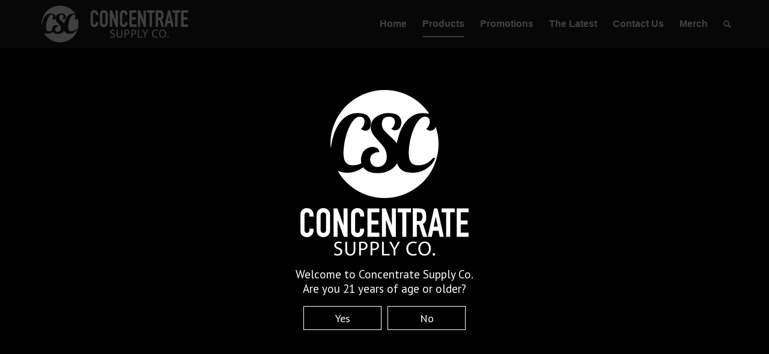

--- FILE ---
content_type: text/html; charset=UTF-8
request_url: https://concentratesupplyco.com/products/distillateproducts/
body_size: 19028
content:
<!DOCTYPE html>
<html dir="ltr" lang="en-US" prefix="og: https://ogp.me/ns#" class="html_stretched responsive av-preloader-disabled  html_header_top html_logo_left html_main_nav_header html_menu_right html_custom html_header_sticky html_header_shrinking_disabled html_header_transparency html_header_glassy html_mobile_menu_phone html_header_searchicon html_content_align_center html_header_unstick_top_disabled html_header_stretch_disabled html_av-overlay-side html_av-overlay-side-classic html_av-submenu-noclone html_entry_id_200 av-cookies-no-cookie-consent av-no-preview av-default-lightbox html_text_menu_active av-mobile-menu-switch-default">
<head>
<meta charset="UTF-8" />
<meta name="robots" content="index, follow" />


<!-- mobile setting -->
<meta name="viewport" content="width=device-width, initial-scale=1">

<!-- Scripts/CSS and wp_head hook -->
<title>Distillate Products | Concentrate Supply Co.™ - Cannabis Extractions &amp; Refinement</title>
	<style>img:is([sizes="auto" i], [sizes^="auto," i]) { contain-intrinsic-size: 3000px 1500px }</style>
	
		<!-- All in One SEO 4.9.3 - aioseo.com -->
	<meta name="description" content="Molecularly distilled cannabinoids in a variety of consumption methods. Our extremely refined distillate is the foundation of our vape &amp; edible products." />
	<meta name="robots" content="max-image-preview:large" />
	<meta name="keywords" content="distillate,thc vape pen colorado,thc distillation,distillate vape,cannabinoids,cbd syringes,vape refills,csc vape,cannabis refinement" />
	<link rel="canonical" href="https://concentratesupplyco.com/products/distillateproducts/" />
	<meta name="generator" content="All in One SEO (AIOSEO) 4.9.3" />
		<meta property="og:locale" content="en_US" />
		<meta property="og:site_name" content="Concentrate Supply Co.™ - Cannabis Extractions &amp; Refinement |" />
		<meta property="og:type" content="article" />
		<meta property="og:title" content="Distillate Products | Concentrate Supply Co.™ - Cannabis Extractions &amp; Refinement" />
		<meta property="og:description" content="Molecularly distilled cannabinoids in a variety of consumption methods. Our extremely refined distillate is the foundation of our vape &amp; edible products." />
		<meta property="og:url" content="https://concentratesupplyco.com/products/distillateproducts/" />
		<meta property="article:published_time" content="2017-09-07T16:55:41+00:00" />
		<meta property="article:modified_time" content="2023-08-28T21:30:12+00:00" />
		<meta property="article:publisher" content="https://facebook.com/concentratesupplyco" />
		<meta name="twitter:card" content="summary" />
		<meta name="twitter:title" content="Distillate Products | Concentrate Supply Co.™ - Cannabis Extractions &amp; Refinement" />
		<meta name="twitter:description" content="Molecularly distilled cannabinoids in a variety of consumption methods. Our extremely refined distillate is the foundation of our vape &amp; edible products." />
		<script type="application/ld+json" class="aioseo-schema">
			{"@context":"https:\/\/schema.org","@graph":[{"@type":"BreadcrumbList","@id":"https:\/\/concentratesupplyco.com\/products\/distillateproducts\/#breadcrumblist","itemListElement":[{"@type":"ListItem","@id":"https:\/\/concentratesupplyco.com#listItem","position":1,"name":"Home","item":"https:\/\/concentratesupplyco.com","nextItem":{"@type":"ListItem","@id":"https:\/\/concentratesupplyco.com\/products\/#listItem","name":"Products"}},{"@type":"ListItem","@id":"https:\/\/concentratesupplyco.com\/products\/#listItem","position":2,"name":"Products","item":"https:\/\/concentratesupplyco.com\/products\/","nextItem":{"@type":"ListItem","@id":"https:\/\/concentratesupplyco.com\/products\/distillateproducts\/#listItem","name":"Distillate Products"},"previousItem":{"@type":"ListItem","@id":"https:\/\/concentratesupplyco.com#listItem","name":"Home"}},{"@type":"ListItem","@id":"https:\/\/concentratesupplyco.com\/products\/distillateproducts\/#listItem","position":3,"name":"Distillate Products","previousItem":{"@type":"ListItem","@id":"https:\/\/concentratesupplyco.com\/products\/#listItem","name":"Products"}}]},{"@type":"Organization","@id":"https:\/\/concentratesupplyco.com\/#organization","name":"Concentrate Supply Co.","url":"https:\/\/concentratesupplyco.com\/","logo":{"@type":"ImageObject","url":"https:\/\/concentratesupplyco.com\/wp-content\/uploads\/2017\/10\/CSC-WhiteBackground-01.png","@id":"https:\/\/concentratesupplyco.com\/products\/distillateproducts\/#organizationLogo","width":1200,"height":1200},"image":{"@id":"https:\/\/concentratesupplyco.com\/products\/distillateproducts\/#organizationLogo"},"sameAs":["https:\/\/facebook.com\/concentratesupplyco","https:\/\/instagram.com\/concentratesupplyco_official"]},{"@type":"WebPage","@id":"https:\/\/concentratesupplyco.com\/products\/distillateproducts\/#webpage","url":"https:\/\/concentratesupplyco.com\/products\/distillateproducts\/","name":"Distillate Products | Concentrate Supply Co.\u2122 - Cannabis Extractions & Refinement","description":"Molecularly distilled cannabinoids in a variety of consumption methods. Our extremely refined distillate is the foundation of our vape & edible products.","inLanguage":"en-US","isPartOf":{"@id":"https:\/\/concentratesupplyco.com\/#website"},"breadcrumb":{"@id":"https:\/\/concentratesupplyco.com\/products\/distillateproducts\/#breadcrumblist"},"datePublished":"2017-09-07T16:55:41-06:00","dateModified":"2023-08-28T15:30:12-06:00"},{"@type":"WebSite","@id":"https:\/\/concentratesupplyco.com\/#website","url":"https:\/\/concentratesupplyco.com\/","name":"Concentrate Supply Co.\u2122 - Cannabis Extractions & Refinement","inLanguage":"en-US","publisher":{"@id":"https:\/\/concentratesupplyco.com\/#organization"}}]}
		</script>
		<!-- All in One SEO -->

<style type="text/css">@font-face { font-family: 'star'; src: url('https://concentratesupplyco.com/wp-content/plugins/woocommerce/assets/fonts/star.eot'); src: url('https://concentratesupplyco.com/wp-content/plugins/woocommerce/assets/fonts/star.eot?#iefix') format('embedded-opentype'), 	  url('https://concentratesupplyco.com/wp-content/plugins/woocommerce/assets/fonts/star.woff') format('woff'), 	  url('https://concentratesupplyco.com/wp-content/plugins/woocommerce/assets/fonts/star.ttf') format('truetype'), 	  url('https://concentratesupplyco.com/wp-content/plugins/woocommerce/assets/fonts/star.svg#star') format('svg'); font-weight: normal; font-style: normal;  } @font-face { font-family: 'WooCommerce'; src: url('https://concentratesupplyco.com/wp-content/plugins/woocommerce/assets/fonts/WooCommerce.eot'); src: url('https://concentratesupplyco.com/wp-content/plugins/woocommerce/assets/fonts/WooCommerce.eot?#iefix') format('embedded-opentype'), 	  url('https://concentratesupplyco.com/wp-content/plugins/woocommerce/assets/fonts/WooCommerce.woff') format('woff'), 	  url('https://concentratesupplyco.com/wp-content/plugins/woocommerce/assets/fonts/WooCommerce.ttf') format('truetype'), 	  url('https://concentratesupplyco.com/wp-content/plugins/woocommerce/assets/fonts/WooCommerce.svg#WooCommerce') format('svg'); font-weight: normal; font-style: normal;  } </style><link rel="alternate" type="application/rss+xml" title="Concentrate Supply Co.™ - Cannabis Extractions &amp; Refinement &raquo; Feed" href="https://concentratesupplyco.com/feed/" />
<link rel="alternate" type="application/rss+xml" title="Concentrate Supply Co.™ - Cannabis Extractions &amp; Refinement &raquo; Comments Feed" href="https://concentratesupplyco.com/comments/feed/" />
		<!-- This site uses the Google Analytics by MonsterInsights plugin v9.11.1 - Using Analytics tracking - https://www.monsterinsights.com/ -->
		<!-- Note: MonsterInsights is not currently configured on this site. The site owner needs to authenticate with Google Analytics in the MonsterInsights settings panel. -->
					<!-- No tracking code set -->
				<!-- / Google Analytics by MonsterInsights -->
		
<!-- google webfont font replacement -->

			<script type='text/javascript'>

				(function() {

					/*	check if webfonts are disabled by user setting via cookie - or user must opt in.	*/
					var html = document.getElementsByTagName('html')[0];
					var cookie_check = html.className.indexOf('av-cookies-needs-opt-in') >= 0 || html.className.indexOf('av-cookies-can-opt-out') >= 0;
					var allow_continue = true;
					var silent_accept_cookie = html.className.indexOf('av-cookies-user-silent-accept') >= 0;

					if( cookie_check && ! silent_accept_cookie )
					{
						if( ! document.cookie.match(/aviaCookieConsent/) || html.className.indexOf('av-cookies-session-refused') >= 0 )
						{
							allow_continue = false;
						}
						else
						{
							if( ! document.cookie.match(/aviaPrivacyRefuseCookiesHideBar/) )
							{
								allow_continue = false;
							}
							else if( ! document.cookie.match(/aviaPrivacyEssentialCookiesEnabled/) )
							{
								allow_continue = false;
							}
							else if( document.cookie.match(/aviaPrivacyGoogleWebfontsDisabled/) )
							{
								allow_continue = false;
							}
						}
					}

					if( allow_continue )
					{
						var f = document.createElement('link');

						f.type 	= 'text/css';
						f.rel 	= 'stylesheet';
						f.href 	= 'https://fonts.googleapis.com/css?family=Mako%7CRoboto:100,400,700&display=auto';
						f.id 	= 'avia-google-webfont';

						document.getElementsByTagName('head')[0].appendChild(f);
					}
				})();

			</script>
			<script type="text/javascript">
/* <![CDATA[ */
window._wpemojiSettings = {"baseUrl":"https:\/\/s.w.org\/images\/core\/emoji\/16.0.1\/72x72\/","ext":".png","svgUrl":"https:\/\/s.w.org\/images\/core\/emoji\/16.0.1\/svg\/","svgExt":".svg","source":{"concatemoji":"https:\/\/concentratesupplyco.com\/wp-includes\/js\/wp-emoji-release.min.js?ver=6.8.3"}};
/*! This file is auto-generated */
!function(s,n){var o,i,e;function c(e){try{var t={supportTests:e,timestamp:(new Date).valueOf()};sessionStorage.setItem(o,JSON.stringify(t))}catch(e){}}function p(e,t,n){e.clearRect(0,0,e.canvas.width,e.canvas.height),e.fillText(t,0,0);var t=new Uint32Array(e.getImageData(0,0,e.canvas.width,e.canvas.height).data),a=(e.clearRect(0,0,e.canvas.width,e.canvas.height),e.fillText(n,0,0),new Uint32Array(e.getImageData(0,0,e.canvas.width,e.canvas.height).data));return t.every(function(e,t){return e===a[t]})}function u(e,t){e.clearRect(0,0,e.canvas.width,e.canvas.height),e.fillText(t,0,0);for(var n=e.getImageData(16,16,1,1),a=0;a<n.data.length;a++)if(0!==n.data[a])return!1;return!0}function f(e,t,n,a){switch(t){case"flag":return n(e,"\ud83c\udff3\ufe0f\u200d\u26a7\ufe0f","\ud83c\udff3\ufe0f\u200b\u26a7\ufe0f")?!1:!n(e,"\ud83c\udde8\ud83c\uddf6","\ud83c\udde8\u200b\ud83c\uddf6")&&!n(e,"\ud83c\udff4\udb40\udc67\udb40\udc62\udb40\udc65\udb40\udc6e\udb40\udc67\udb40\udc7f","\ud83c\udff4\u200b\udb40\udc67\u200b\udb40\udc62\u200b\udb40\udc65\u200b\udb40\udc6e\u200b\udb40\udc67\u200b\udb40\udc7f");case"emoji":return!a(e,"\ud83e\udedf")}return!1}function g(e,t,n,a){var r="undefined"!=typeof WorkerGlobalScope&&self instanceof WorkerGlobalScope?new OffscreenCanvas(300,150):s.createElement("canvas"),o=r.getContext("2d",{willReadFrequently:!0}),i=(o.textBaseline="top",o.font="600 32px Arial",{});return e.forEach(function(e){i[e]=t(o,e,n,a)}),i}function t(e){var t=s.createElement("script");t.src=e,t.defer=!0,s.head.appendChild(t)}"undefined"!=typeof Promise&&(o="wpEmojiSettingsSupports",i=["flag","emoji"],n.supports={everything:!0,everythingExceptFlag:!0},e=new Promise(function(e){s.addEventListener("DOMContentLoaded",e,{once:!0})}),new Promise(function(t){var n=function(){try{var e=JSON.parse(sessionStorage.getItem(o));if("object"==typeof e&&"number"==typeof e.timestamp&&(new Date).valueOf()<e.timestamp+604800&&"object"==typeof e.supportTests)return e.supportTests}catch(e){}return null}();if(!n){if("undefined"!=typeof Worker&&"undefined"!=typeof OffscreenCanvas&&"undefined"!=typeof URL&&URL.createObjectURL&&"undefined"!=typeof Blob)try{var e="postMessage("+g.toString()+"("+[JSON.stringify(i),f.toString(),p.toString(),u.toString()].join(",")+"));",a=new Blob([e],{type:"text/javascript"}),r=new Worker(URL.createObjectURL(a),{name:"wpTestEmojiSupports"});return void(r.onmessage=function(e){c(n=e.data),r.terminate(),t(n)})}catch(e){}c(n=g(i,f,p,u))}t(n)}).then(function(e){for(var t in e)n.supports[t]=e[t],n.supports.everything=n.supports.everything&&n.supports[t],"flag"!==t&&(n.supports.everythingExceptFlag=n.supports.everythingExceptFlag&&n.supports[t]);n.supports.everythingExceptFlag=n.supports.everythingExceptFlag&&!n.supports.flag,n.DOMReady=!1,n.readyCallback=function(){n.DOMReady=!0}}).then(function(){return e}).then(function(){var e;n.supports.everything||(n.readyCallback(),(e=n.source||{}).concatemoji?t(e.concatemoji):e.wpemoji&&e.twemoji&&(t(e.twemoji),t(e.wpemoji)))}))}((window,document),window._wpemojiSettings);
/* ]]> */
</script>
<link rel='stylesheet' id='stripe-main-styles-css' href='https://concentratesupplyco.com/wp-content/mu-plugins/vendor/godaddy/mwc-core/assets/css/stripe-settings.css' type='text/css' media='all' />
<link rel='stylesheet' id='avia-grid-css' href='https://concentratesupplyco.com/wp-content/themes/enfold/css/grid.css?ver=5.6.4' type='text/css' media='all' />
<link rel='stylesheet' id='avia-base-css' href='https://concentratesupplyco.com/wp-content/themes/enfold/css/base.css?ver=5.6.4' type='text/css' media='all' />
<link rel='stylesheet' id='avia-layout-css' href='https://concentratesupplyco.com/wp-content/themes/enfold/css/layout.css?ver=5.6.4' type='text/css' media='all' />
<link rel='stylesheet' id='avia-module-audioplayer-css' href='https://concentratesupplyco.com/wp-content/themes/enfold/config-templatebuilder/avia-shortcodes/audio-player/audio-player.css?ver=5.6.4' type='text/css' media='all' />
<link rel='stylesheet' id='avia-module-blog-css' href='https://concentratesupplyco.com/wp-content/themes/enfold/config-templatebuilder/avia-shortcodes/blog/blog.css?ver=5.6.4' type='text/css' media='all' />
<link rel='stylesheet' id='avia-module-postslider-css' href='https://concentratesupplyco.com/wp-content/themes/enfold/config-templatebuilder/avia-shortcodes/postslider/postslider.css?ver=5.6.4' type='text/css' media='all' />
<link rel='stylesheet' id='avia-module-button-css' href='https://concentratesupplyco.com/wp-content/themes/enfold/config-templatebuilder/avia-shortcodes/buttons/buttons.css?ver=5.6.4' type='text/css' media='all' />
<link rel='stylesheet' id='avia-module-buttonrow-css' href='https://concentratesupplyco.com/wp-content/themes/enfold/config-templatebuilder/avia-shortcodes/buttonrow/buttonrow.css?ver=5.6.4' type='text/css' media='all' />
<link rel='stylesheet' id='avia-module-button-fullwidth-css' href='https://concentratesupplyco.com/wp-content/themes/enfold/config-templatebuilder/avia-shortcodes/buttons_fullwidth/buttons_fullwidth.css?ver=5.6.4' type='text/css' media='all' />
<link rel='stylesheet' id='avia-module-catalogue-css' href='https://concentratesupplyco.com/wp-content/themes/enfold/config-templatebuilder/avia-shortcodes/catalogue/catalogue.css?ver=5.6.4' type='text/css' media='all' />
<link rel='stylesheet' id='avia-module-comments-css' href='https://concentratesupplyco.com/wp-content/themes/enfold/config-templatebuilder/avia-shortcodes/comments/comments.css?ver=5.6.4' type='text/css' media='all' />
<link rel='stylesheet' id='avia-module-contact-css' href='https://concentratesupplyco.com/wp-content/themes/enfold/config-templatebuilder/avia-shortcodes/contact/contact.css?ver=5.6.4' type='text/css' media='all' />
<link rel='stylesheet' id='avia-module-slideshow-css' href='https://concentratesupplyco.com/wp-content/themes/enfold/config-templatebuilder/avia-shortcodes/slideshow/slideshow.css?ver=5.6.4' type='text/css' media='all' />
<link rel='stylesheet' id='avia-module-slideshow-contentpartner-css' href='https://concentratesupplyco.com/wp-content/themes/enfold/config-templatebuilder/avia-shortcodes/contentslider/contentslider.css?ver=5.6.4' type='text/css' media='all' />
<link rel='stylesheet' id='avia-module-countdown-css' href='https://concentratesupplyco.com/wp-content/themes/enfold/config-templatebuilder/avia-shortcodes/countdown/countdown.css?ver=5.6.4' type='text/css' media='all' />
<link rel='stylesheet' id='avia-module-gallery-css' href='https://concentratesupplyco.com/wp-content/themes/enfold/config-templatebuilder/avia-shortcodes/gallery/gallery.css?ver=5.6.4' type='text/css' media='all' />
<link rel='stylesheet' id='avia-module-gallery-hor-css' href='https://concentratesupplyco.com/wp-content/themes/enfold/config-templatebuilder/avia-shortcodes/gallery_horizontal/gallery_horizontal.css?ver=5.6.4' type='text/css' media='all' />
<link rel='stylesheet' id='avia-module-maps-css' href='https://concentratesupplyco.com/wp-content/themes/enfold/config-templatebuilder/avia-shortcodes/google_maps/google_maps.css?ver=5.6.4' type='text/css' media='all' />
<link rel='stylesheet' id='avia-module-gridrow-css' href='https://concentratesupplyco.com/wp-content/themes/enfold/config-templatebuilder/avia-shortcodes/grid_row/grid_row.css?ver=5.6.4' type='text/css' media='all' />
<link rel='stylesheet' id='avia-module-heading-css' href='https://concentratesupplyco.com/wp-content/themes/enfold/config-templatebuilder/avia-shortcodes/heading/heading.css?ver=5.6.4' type='text/css' media='all' />
<link rel='stylesheet' id='avia-module-rotator-css' href='https://concentratesupplyco.com/wp-content/themes/enfold/config-templatebuilder/avia-shortcodes/headline_rotator/headline_rotator.css?ver=5.6.4' type='text/css' media='all' />
<link rel='stylesheet' id='avia-module-hr-css' href='https://concentratesupplyco.com/wp-content/themes/enfold/config-templatebuilder/avia-shortcodes/hr/hr.css?ver=5.6.4' type='text/css' media='all' />
<link rel='stylesheet' id='avia-module-icon-css' href='https://concentratesupplyco.com/wp-content/themes/enfold/config-templatebuilder/avia-shortcodes/icon/icon.css?ver=5.6.4' type='text/css' media='all' />
<link rel='stylesheet' id='avia-module-icon-circles-css' href='https://concentratesupplyco.com/wp-content/themes/enfold/config-templatebuilder/avia-shortcodes/icon_circles/icon_circles.css?ver=5.6.4' type='text/css' media='all' />
<link rel='stylesheet' id='avia-module-iconbox-css' href='https://concentratesupplyco.com/wp-content/themes/enfold/config-templatebuilder/avia-shortcodes/iconbox/iconbox.css?ver=5.6.4' type='text/css' media='all' />
<link rel='stylesheet' id='avia-module-icongrid-css' href='https://concentratesupplyco.com/wp-content/themes/enfold/config-templatebuilder/avia-shortcodes/icongrid/icongrid.css?ver=5.6.4' type='text/css' media='all' />
<link rel='stylesheet' id='avia-module-iconlist-css' href='https://concentratesupplyco.com/wp-content/themes/enfold/config-templatebuilder/avia-shortcodes/iconlist/iconlist.css?ver=5.6.4' type='text/css' media='all' />
<link rel='stylesheet' id='avia-module-image-css' href='https://concentratesupplyco.com/wp-content/themes/enfold/config-templatebuilder/avia-shortcodes/image/image.css?ver=5.6.4' type='text/css' media='all' />
<link rel='stylesheet' id='avia-module-image-diff-css' href='https://concentratesupplyco.com/wp-content/themes/enfold/config-templatebuilder/avia-shortcodes/image_diff/image_diff.css?ver=5.6.4' type='text/css' media='all' />
<link rel='stylesheet' id='avia-module-hotspot-css' href='https://concentratesupplyco.com/wp-content/themes/enfold/config-templatebuilder/avia-shortcodes/image_hotspots/image_hotspots.css?ver=5.6.4' type='text/css' media='all' />
<link rel='stylesheet' id='avia-module-sc-lottie-animation-css' href='https://concentratesupplyco.com/wp-content/themes/enfold/config-templatebuilder/avia-shortcodes/lottie_animation/lottie_animation.css?ver=5.6.4' type='text/css' media='all' />
<link rel='stylesheet' id='avia-module-magazine-css' href='https://concentratesupplyco.com/wp-content/themes/enfold/config-templatebuilder/avia-shortcodes/magazine/magazine.css?ver=5.6.4' type='text/css' media='all' />
<link rel='stylesheet' id='avia-module-masonry-css' href='https://concentratesupplyco.com/wp-content/themes/enfold/config-templatebuilder/avia-shortcodes/masonry_entries/masonry_entries.css?ver=5.6.4' type='text/css' media='all' />
<link rel='stylesheet' id='avia-siteloader-css' href='https://concentratesupplyco.com/wp-content/themes/enfold/css/avia-snippet-site-preloader.css?ver=5.6.4' type='text/css' media='all' />
<link rel='stylesheet' id='avia-module-menu-css' href='https://concentratesupplyco.com/wp-content/themes/enfold/config-templatebuilder/avia-shortcodes/menu/menu.css?ver=5.6.4' type='text/css' media='all' />
<link rel='stylesheet' id='avia-module-notification-css' href='https://concentratesupplyco.com/wp-content/themes/enfold/config-templatebuilder/avia-shortcodes/notification/notification.css?ver=5.6.4' type='text/css' media='all' />
<link rel='stylesheet' id='avia-module-numbers-css' href='https://concentratesupplyco.com/wp-content/themes/enfold/config-templatebuilder/avia-shortcodes/numbers/numbers.css?ver=5.6.4' type='text/css' media='all' />
<link rel='stylesheet' id='avia-module-portfolio-css' href='https://concentratesupplyco.com/wp-content/themes/enfold/config-templatebuilder/avia-shortcodes/portfolio/portfolio.css?ver=5.6.4' type='text/css' media='all' />
<link rel='stylesheet' id='avia-module-post-metadata-css' href='https://concentratesupplyco.com/wp-content/themes/enfold/config-templatebuilder/avia-shortcodes/post_metadata/post_metadata.css?ver=5.6.4' type='text/css' media='all' />
<link rel='stylesheet' id='avia-module-progress-bar-css' href='https://concentratesupplyco.com/wp-content/themes/enfold/config-templatebuilder/avia-shortcodes/progressbar/progressbar.css?ver=5.6.4' type='text/css' media='all' />
<link rel='stylesheet' id='avia-module-promobox-css' href='https://concentratesupplyco.com/wp-content/themes/enfold/config-templatebuilder/avia-shortcodes/promobox/promobox.css?ver=5.6.4' type='text/css' media='all' />
<link rel='stylesheet' id='avia-sc-search-css' href='https://concentratesupplyco.com/wp-content/themes/enfold/config-templatebuilder/avia-shortcodes/search/search.css?ver=5.6.4' type='text/css' media='all' />
<link rel='stylesheet' id='avia-module-slideshow-accordion-css' href='https://concentratesupplyco.com/wp-content/themes/enfold/config-templatebuilder/avia-shortcodes/slideshow_accordion/slideshow_accordion.css?ver=5.6.4' type='text/css' media='all' />
<link rel='stylesheet' id='avia-module-slideshow-feature-image-css' href='https://concentratesupplyco.com/wp-content/themes/enfold/config-templatebuilder/avia-shortcodes/slideshow_feature_image/slideshow_feature_image.css?ver=5.6.4' type='text/css' media='all' />
<link rel='stylesheet' id='avia-module-slideshow-fullsize-css' href='https://concentratesupplyco.com/wp-content/themes/enfold/config-templatebuilder/avia-shortcodes/slideshow_fullsize/slideshow_fullsize.css?ver=5.6.4' type='text/css' media='all' />
<link rel='stylesheet' id='avia-module-slideshow-fullscreen-css' href='https://concentratesupplyco.com/wp-content/themes/enfold/config-templatebuilder/avia-shortcodes/slideshow_fullscreen/slideshow_fullscreen.css?ver=5.6.4' type='text/css' media='all' />
<link rel='stylesheet' id='avia-module-slideshow-ls-css' href='https://concentratesupplyco.com/wp-content/themes/enfold/config-templatebuilder/avia-shortcodes/slideshow_layerslider/slideshow_layerslider.css?ver=5.6.4' type='text/css' media='all' />
<link rel='stylesheet' id='avia-module-social-css' href='https://concentratesupplyco.com/wp-content/themes/enfold/config-templatebuilder/avia-shortcodes/social_share/social_share.css?ver=5.6.4' type='text/css' media='all' />
<link rel='stylesheet' id='avia-module-tabsection-css' href='https://concentratesupplyco.com/wp-content/themes/enfold/config-templatebuilder/avia-shortcodes/tab_section/tab_section.css?ver=5.6.4' type='text/css' media='all' />
<link rel='stylesheet' id='avia-module-table-css' href='https://concentratesupplyco.com/wp-content/themes/enfold/config-templatebuilder/avia-shortcodes/table/table.css?ver=5.6.4' type='text/css' media='all' />
<link rel='stylesheet' id='avia-module-tabs-css' href='https://concentratesupplyco.com/wp-content/themes/enfold/config-templatebuilder/avia-shortcodes/tabs/tabs.css?ver=5.6.4' type='text/css' media='all' />
<link rel='stylesheet' id='avia-module-team-css' href='https://concentratesupplyco.com/wp-content/themes/enfold/config-templatebuilder/avia-shortcodes/team/team.css?ver=5.6.4' type='text/css' media='all' />
<link rel='stylesheet' id='avia-module-testimonials-css' href='https://concentratesupplyco.com/wp-content/themes/enfold/config-templatebuilder/avia-shortcodes/testimonials/testimonials.css?ver=5.6.4' type='text/css' media='all' />
<link rel='stylesheet' id='avia-module-timeline-css' href='https://concentratesupplyco.com/wp-content/themes/enfold/config-templatebuilder/avia-shortcodes/timeline/timeline.css?ver=5.6.4' type='text/css' media='all' />
<link rel='stylesheet' id='avia-module-toggles-css' href='https://concentratesupplyco.com/wp-content/themes/enfold/config-templatebuilder/avia-shortcodes/toggles/toggles.css?ver=5.6.4' type='text/css' media='all' />
<link rel='stylesheet' id='avia-module-video-css' href='https://concentratesupplyco.com/wp-content/themes/enfold/config-templatebuilder/avia-shortcodes/video/video.css?ver=5.6.4' type='text/css' media='all' />
<style id='wp-emoji-styles-inline-css' type='text/css'>

	img.wp-smiley, img.emoji {
		display: inline !important;
		border: none !important;
		box-shadow: none !important;
		height: 1em !important;
		width: 1em !important;
		margin: 0 0.07em !important;
		vertical-align: -0.1em !important;
		background: none !important;
		padding: 0 !important;
	}
</style>
<link rel='stylesheet' id='wp-block-library-css' href='https://concentratesupplyco.com/wp-includes/css/dist/block-library/style.min.css?ver=6.8.3' type='text/css' media='all' />
<link rel='stylesheet' id='aioseo/css/src/vue/standalone/blocks/table-of-contents/global.scss-css' href='https://concentratesupplyco.com/wp-content/plugins/all-in-one-seo-pack/dist/Lite/assets/css/table-of-contents/global.e90f6d47.css?ver=4.9.3' type='text/css' media='all' />
<style id='global-styles-inline-css' type='text/css'>
:root{--wp--preset--aspect-ratio--square: 1;--wp--preset--aspect-ratio--4-3: 4/3;--wp--preset--aspect-ratio--3-4: 3/4;--wp--preset--aspect-ratio--3-2: 3/2;--wp--preset--aspect-ratio--2-3: 2/3;--wp--preset--aspect-ratio--16-9: 16/9;--wp--preset--aspect-ratio--9-16: 9/16;--wp--preset--color--black: #000000;--wp--preset--color--cyan-bluish-gray: #abb8c3;--wp--preset--color--white: #ffffff;--wp--preset--color--pale-pink: #f78da7;--wp--preset--color--vivid-red: #cf2e2e;--wp--preset--color--luminous-vivid-orange: #ff6900;--wp--preset--color--luminous-vivid-amber: #fcb900;--wp--preset--color--light-green-cyan: #7bdcb5;--wp--preset--color--vivid-green-cyan: #00d084;--wp--preset--color--pale-cyan-blue: #8ed1fc;--wp--preset--color--vivid-cyan-blue: #0693e3;--wp--preset--color--vivid-purple: #9b51e0;--wp--preset--color--metallic-red: #b02b2c;--wp--preset--color--maximum-yellow-red: #edae44;--wp--preset--color--yellow-sun: #eeee22;--wp--preset--color--palm-leaf: #83a846;--wp--preset--color--aero: #7bb0e7;--wp--preset--color--old-lavender: #745f7e;--wp--preset--color--steel-teal: #5f8789;--wp--preset--color--raspberry-pink: #d65799;--wp--preset--color--medium-turquoise: #4ecac2;--wp--preset--gradient--vivid-cyan-blue-to-vivid-purple: linear-gradient(135deg,rgba(6,147,227,1) 0%,rgb(155,81,224) 100%);--wp--preset--gradient--light-green-cyan-to-vivid-green-cyan: linear-gradient(135deg,rgb(122,220,180) 0%,rgb(0,208,130) 100%);--wp--preset--gradient--luminous-vivid-amber-to-luminous-vivid-orange: linear-gradient(135deg,rgba(252,185,0,1) 0%,rgba(255,105,0,1) 100%);--wp--preset--gradient--luminous-vivid-orange-to-vivid-red: linear-gradient(135deg,rgba(255,105,0,1) 0%,rgb(207,46,46) 100%);--wp--preset--gradient--very-light-gray-to-cyan-bluish-gray: linear-gradient(135deg,rgb(238,238,238) 0%,rgb(169,184,195) 100%);--wp--preset--gradient--cool-to-warm-spectrum: linear-gradient(135deg,rgb(74,234,220) 0%,rgb(151,120,209) 20%,rgb(207,42,186) 40%,rgb(238,44,130) 60%,rgb(251,105,98) 80%,rgb(254,248,76) 100%);--wp--preset--gradient--blush-light-purple: linear-gradient(135deg,rgb(255,206,236) 0%,rgb(152,150,240) 100%);--wp--preset--gradient--blush-bordeaux: linear-gradient(135deg,rgb(254,205,165) 0%,rgb(254,45,45) 50%,rgb(107,0,62) 100%);--wp--preset--gradient--luminous-dusk: linear-gradient(135deg,rgb(255,203,112) 0%,rgb(199,81,192) 50%,rgb(65,88,208) 100%);--wp--preset--gradient--pale-ocean: linear-gradient(135deg,rgb(255,245,203) 0%,rgb(182,227,212) 50%,rgb(51,167,181) 100%);--wp--preset--gradient--electric-grass: linear-gradient(135deg,rgb(202,248,128) 0%,rgb(113,206,126) 100%);--wp--preset--gradient--midnight: linear-gradient(135deg,rgb(2,3,129) 0%,rgb(40,116,252) 100%);--wp--preset--font-size--small: 1rem;--wp--preset--font-size--medium: 1.125rem;--wp--preset--font-size--large: 1.75rem;--wp--preset--font-size--x-large: clamp(1.75rem, 3vw, 2.25rem);--wp--preset--spacing--20: 0.44rem;--wp--preset--spacing--30: 0.67rem;--wp--preset--spacing--40: 1rem;--wp--preset--spacing--50: 1.5rem;--wp--preset--spacing--60: 2.25rem;--wp--preset--spacing--70: 3.38rem;--wp--preset--spacing--80: 5.06rem;--wp--preset--shadow--natural: 6px 6px 9px rgba(0, 0, 0, 0.2);--wp--preset--shadow--deep: 12px 12px 50px rgba(0, 0, 0, 0.4);--wp--preset--shadow--sharp: 6px 6px 0px rgba(0, 0, 0, 0.2);--wp--preset--shadow--outlined: 6px 6px 0px -3px rgba(255, 255, 255, 1), 6px 6px rgba(0, 0, 0, 1);--wp--preset--shadow--crisp: 6px 6px 0px rgba(0, 0, 0, 1);}:root { --wp--style--global--content-size: 800px;--wp--style--global--wide-size: 1130px; }:where(body) { margin: 0; }.wp-site-blocks > .alignleft { float: left; margin-right: 2em; }.wp-site-blocks > .alignright { float: right; margin-left: 2em; }.wp-site-blocks > .aligncenter { justify-content: center; margin-left: auto; margin-right: auto; }:where(.is-layout-flex){gap: 0.5em;}:where(.is-layout-grid){gap: 0.5em;}.is-layout-flow > .alignleft{float: left;margin-inline-start: 0;margin-inline-end: 2em;}.is-layout-flow > .alignright{float: right;margin-inline-start: 2em;margin-inline-end: 0;}.is-layout-flow > .aligncenter{margin-left: auto !important;margin-right: auto !important;}.is-layout-constrained > .alignleft{float: left;margin-inline-start: 0;margin-inline-end: 2em;}.is-layout-constrained > .alignright{float: right;margin-inline-start: 2em;margin-inline-end: 0;}.is-layout-constrained > .aligncenter{margin-left: auto !important;margin-right: auto !important;}.is-layout-constrained > :where(:not(.alignleft):not(.alignright):not(.alignfull)){max-width: var(--wp--style--global--content-size);margin-left: auto !important;margin-right: auto !important;}.is-layout-constrained > .alignwide{max-width: var(--wp--style--global--wide-size);}body .is-layout-flex{display: flex;}.is-layout-flex{flex-wrap: wrap;align-items: center;}.is-layout-flex > :is(*, div){margin: 0;}body .is-layout-grid{display: grid;}.is-layout-grid > :is(*, div){margin: 0;}body{padding-top: 0px;padding-right: 0px;padding-bottom: 0px;padding-left: 0px;}a:where(:not(.wp-element-button)){text-decoration: underline;}:root :where(.wp-element-button, .wp-block-button__link){background-color: #32373c;border-width: 0;color: #fff;font-family: inherit;font-size: inherit;line-height: inherit;padding: calc(0.667em + 2px) calc(1.333em + 2px);text-decoration: none;}.has-black-color{color: var(--wp--preset--color--black) !important;}.has-cyan-bluish-gray-color{color: var(--wp--preset--color--cyan-bluish-gray) !important;}.has-white-color{color: var(--wp--preset--color--white) !important;}.has-pale-pink-color{color: var(--wp--preset--color--pale-pink) !important;}.has-vivid-red-color{color: var(--wp--preset--color--vivid-red) !important;}.has-luminous-vivid-orange-color{color: var(--wp--preset--color--luminous-vivid-orange) !important;}.has-luminous-vivid-amber-color{color: var(--wp--preset--color--luminous-vivid-amber) !important;}.has-light-green-cyan-color{color: var(--wp--preset--color--light-green-cyan) !important;}.has-vivid-green-cyan-color{color: var(--wp--preset--color--vivid-green-cyan) !important;}.has-pale-cyan-blue-color{color: var(--wp--preset--color--pale-cyan-blue) !important;}.has-vivid-cyan-blue-color{color: var(--wp--preset--color--vivid-cyan-blue) !important;}.has-vivid-purple-color{color: var(--wp--preset--color--vivid-purple) !important;}.has-metallic-red-color{color: var(--wp--preset--color--metallic-red) !important;}.has-maximum-yellow-red-color{color: var(--wp--preset--color--maximum-yellow-red) !important;}.has-yellow-sun-color{color: var(--wp--preset--color--yellow-sun) !important;}.has-palm-leaf-color{color: var(--wp--preset--color--palm-leaf) !important;}.has-aero-color{color: var(--wp--preset--color--aero) !important;}.has-old-lavender-color{color: var(--wp--preset--color--old-lavender) !important;}.has-steel-teal-color{color: var(--wp--preset--color--steel-teal) !important;}.has-raspberry-pink-color{color: var(--wp--preset--color--raspberry-pink) !important;}.has-medium-turquoise-color{color: var(--wp--preset--color--medium-turquoise) !important;}.has-black-background-color{background-color: var(--wp--preset--color--black) !important;}.has-cyan-bluish-gray-background-color{background-color: var(--wp--preset--color--cyan-bluish-gray) !important;}.has-white-background-color{background-color: var(--wp--preset--color--white) !important;}.has-pale-pink-background-color{background-color: var(--wp--preset--color--pale-pink) !important;}.has-vivid-red-background-color{background-color: var(--wp--preset--color--vivid-red) !important;}.has-luminous-vivid-orange-background-color{background-color: var(--wp--preset--color--luminous-vivid-orange) !important;}.has-luminous-vivid-amber-background-color{background-color: var(--wp--preset--color--luminous-vivid-amber) !important;}.has-light-green-cyan-background-color{background-color: var(--wp--preset--color--light-green-cyan) !important;}.has-vivid-green-cyan-background-color{background-color: var(--wp--preset--color--vivid-green-cyan) !important;}.has-pale-cyan-blue-background-color{background-color: var(--wp--preset--color--pale-cyan-blue) !important;}.has-vivid-cyan-blue-background-color{background-color: var(--wp--preset--color--vivid-cyan-blue) !important;}.has-vivid-purple-background-color{background-color: var(--wp--preset--color--vivid-purple) !important;}.has-metallic-red-background-color{background-color: var(--wp--preset--color--metallic-red) !important;}.has-maximum-yellow-red-background-color{background-color: var(--wp--preset--color--maximum-yellow-red) !important;}.has-yellow-sun-background-color{background-color: var(--wp--preset--color--yellow-sun) !important;}.has-palm-leaf-background-color{background-color: var(--wp--preset--color--palm-leaf) !important;}.has-aero-background-color{background-color: var(--wp--preset--color--aero) !important;}.has-old-lavender-background-color{background-color: var(--wp--preset--color--old-lavender) !important;}.has-steel-teal-background-color{background-color: var(--wp--preset--color--steel-teal) !important;}.has-raspberry-pink-background-color{background-color: var(--wp--preset--color--raspberry-pink) !important;}.has-medium-turquoise-background-color{background-color: var(--wp--preset--color--medium-turquoise) !important;}.has-black-border-color{border-color: var(--wp--preset--color--black) !important;}.has-cyan-bluish-gray-border-color{border-color: var(--wp--preset--color--cyan-bluish-gray) !important;}.has-white-border-color{border-color: var(--wp--preset--color--white) !important;}.has-pale-pink-border-color{border-color: var(--wp--preset--color--pale-pink) !important;}.has-vivid-red-border-color{border-color: var(--wp--preset--color--vivid-red) !important;}.has-luminous-vivid-orange-border-color{border-color: var(--wp--preset--color--luminous-vivid-orange) !important;}.has-luminous-vivid-amber-border-color{border-color: var(--wp--preset--color--luminous-vivid-amber) !important;}.has-light-green-cyan-border-color{border-color: var(--wp--preset--color--light-green-cyan) !important;}.has-vivid-green-cyan-border-color{border-color: var(--wp--preset--color--vivid-green-cyan) !important;}.has-pale-cyan-blue-border-color{border-color: var(--wp--preset--color--pale-cyan-blue) !important;}.has-vivid-cyan-blue-border-color{border-color: var(--wp--preset--color--vivid-cyan-blue) !important;}.has-vivid-purple-border-color{border-color: var(--wp--preset--color--vivid-purple) !important;}.has-metallic-red-border-color{border-color: var(--wp--preset--color--metallic-red) !important;}.has-maximum-yellow-red-border-color{border-color: var(--wp--preset--color--maximum-yellow-red) !important;}.has-yellow-sun-border-color{border-color: var(--wp--preset--color--yellow-sun) !important;}.has-palm-leaf-border-color{border-color: var(--wp--preset--color--palm-leaf) !important;}.has-aero-border-color{border-color: var(--wp--preset--color--aero) !important;}.has-old-lavender-border-color{border-color: var(--wp--preset--color--old-lavender) !important;}.has-steel-teal-border-color{border-color: var(--wp--preset--color--steel-teal) !important;}.has-raspberry-pink-border-color{border-color: var(--wp--preset--color--raspberry-pink) !important;}.has-medium-turquoise-border-color{border-color: var(--wp--preset--color--medium-turquoise) !important;}.has-vivid-cyan-blue-to-vivid-purple-gradient-background{background: var(--wp--preset--gradient--vivid-cyan-blue-to-vivid-purple) !important;}.has-light-green-cyan-to-vivid-green-cyan-gradient-background{background: var(--wp--preset--gradient--light-green-cyan-to-vivid-green-cyan) !important;}.has-luminous-vivid-amber-to-luminous-vivid-orange-gradient-background{background: var(--wp--preset--gradient--luminous-vivid-amber-to-luminous-vivid-orange) !important;}.has-luminous-vivid-orange-to-vivid-red-gradient-background{background: var(--wp--preset--gradient--luminous-vivid-orange-to-vivid-red) !important;}.has-very-light-gray-to-cyan-bluish-gray-gradient-background{background: var(--wp--preset--gradient--very-light-gray-to-cyan-bluish-gray) !important;}.has-cool-to-warm-spectrum-gradient-background{background: var(--wp--preset--gradient--cool-to-warm-spectrum) !important;}.has-blush-light-purple-gradient-background{background: var(--wp--preset--gradient--blush-light-purple) !important;}.has-blush-bordeaux-gradient-background{background: var(--wp--preset--gradient--blush-bordeaux) !important;}.has-luminous-dusk-gradient-background{background: var(--wp--preset--gradient--luminous-dusk) !important;}.has-pale-ocean-gradient-background{background: var(--wp--preset--gradient--pale-ocean) !important;}.has-electric-grass-gradient-background{background: var(--wp--preset--gradient--electric-grass) !important;}.has-midnight-gradient-background{background: var(--wp--preset--gradient--midnight) !important;}.has-small-font-size{font-size: var(--wp--preset--font-size--small) !important;}.has-medium-font-size{font-size: var(--wp--preset--font-size--medium) !important;}.has-large-font-size{font-size: var(--wp--preset--font-size--large) !important;}.has-x-large-font-size{font-size: var(--wp--preset--font-size--x-large) !important;}
:where(.wp-block-post-template.is-layout-flex){gap: 1.25em;}:where(.wp-block-post-template.is-layout-grid){gap: 1.25em;}
:where(.wp-block-columns.is-layout-flex){gap: 2em;}:where(.wp-block-columns.is-layout-grid){gap: 2em;}
:root :where(.wp-block-pullquote){font-size: 1.5em;line-height: 1.6;}
</style>
<style id='woocommerce-inline-inline-css' type='text/css'>
.woocommerce form .form-row .required { visibility: visible; }
</style>
<link rel='stylesheet' id='wp-components-css' href='https://concentratesupplyco.com/wp-includes/css/dist/components/style.min.css?ver=6.8.3' type='text/css' media='all' />
<link rel='stylesheet' id='godaddy-styles-css' href='https://concentratesupplyco.com/wp-content/mu-plugins/vendor/wpex/godaddy-launch/includes/Dependencies/GoDaddy/Styles/build/latest.css?ver=2.0.2' type='text/css' media='all' />
<link rel='stylesheet' id='avia-scs-css' href='https://concentratesupplyco.com/wp-content/themes/enfold/css/shortcodes.css?ver=5.6.4' type='text/css' media='all' />
<link rel='stylesheet' id='avia-fold-unfold-css' href='https://concentratesupplyco.com/wp-content/themes/enfold/css/avia-snippet-fold-unfold.css?ver=5.6.4' type='text/css' media='all' />
<link rel='stylesheet' id='avia-popup-css-css' href='https://concentratesupplyco.com/wp-content/themes/enfold/js/aviapopup/magnific-popup.min.css?ver=5.6.4' type='text/css' media='screen' />
<link rel='stylesheet' id='avia-lightbox-css' href='https://concentratesupplyco.com/wp-content/themes/enfold/css/avia-snippet-lightbox.css?ver=5.6.4' type='text/css' media='screen' />
<link rel='stylesheet' id='avia-widget-css-css' href='https://concentratesupplyco.com/wp-content/themes/enfold/css/avia-snippet-widget.css?ver=5.6.4' type='text/css' media='screen' />
<link rel='stylesheet' id='mediaelement-css' href='https://concentratesupplyco.com/wp-includes/js/mediaelement/mediaelementplayer-legacy.min.css?ver=4.2.17' type='text/css' media='all' />
<link rel='stylesheet' id='wp-mediaelement-css' href='https://concentratesupplyco.com/wp-includes/js/mediaelement/wp-mediaelement.min.css?ver=6.8.3' type='text/css' media='all' />
<link rel='stylesheet' id='avia-dynamic-css' href='https://concentratesupplyco.com/wp-content/uploads/dynamic_avia/enfold.css?ver=64c1622be8f3b' type='text/css' media='all' />
<link rel='stylesheet' id='avia-custom-css' href='https://concentratesupplyco.com/wp-content/themes/enfold/css/custom.css?ver=5.6.4' type='text/css' media='all' />
<link rel='stylesheet' id='avia-woocommerce-css-css' href='https://concentratesupplyco.com/wp-content/themes/enfold/config-woocommerce/woocommerce-mod.css?ver=5.6.4' type='text/css' media='all' />
<link rel='stylesheet' id='avia-single-post-200-css' href='https://concentratesupplyco.com/wp-content/uploads/dynamic_avia/avia_posts_css/post-200.css?ver=ver-1693265889' type='text/css' media='all' />
<script type="text/javascript" src="https://concentratesupplyco.com/wp-includes/js/jquery/jquery.min.js?ver=3.7.1" id="jquery-core-js"></script>
<script type="text/javascript" src="https://concentratesupplyco.com/wp-includes/js/jquery/jquery-migrate.min.js?ver=3.4.1" id="jquery-migrate-js"></script>
<script type="text/javascript" src="https://concentratesupplyco.com/wp-content/plugins/woocommerce/assets/js/jquery-blockui/jquery.blockUI.min.js?ver=2.7.0-wc.10.4.3" id="wc-jquery-blockui-js" defer="defer" data-wp-strategy="defer"></script>
<script type="text/javascript" id="wc-add-to-cart-js-extra">
/* <![CDATA[ */
var wc_add_to_cart_params = {"ajax_url":"\/wp-admin\/admin-ajax.php","wc_ajax_url":"\/?wc-ajax=%%endpoint%%","i18n_view_cart":"View cart","cart_url":"https:\/\/concentratesupplyco.com\/cart\/","is_cart":"","cart_redirect_after_add":"no"};
/* ]]> */
</script>
<script type="text/javascript" src="https://concentratesupplyco.com/wp-content/plugins/woocommerce/assets/js/frontend/add-to-cart.min.js?ver=10.4.3" id="wc-add-to-cart-js" defer="defer" data-wp-strategy="defer"></script>
<script type="text/javascript" src="https://concentratesupplyco.com/wp-content/plugins/woocommerce/assets/js/js-cookie/js.cookie.min.js?ver=2.1.4-wc.10.4.3" id="wc-js-cookie-js" defer="defer" data-wp-strategy="defer"></script>
<script type="text/javascript" id="woocommerce-js-extra">
/* <![CDATA[ */
var woocommerce_params = {"ajax_url":"\/wp-admin\/admin-ajax.php","wc_ajax_url":"\/?wc-ajax=%%endpoint%%","i18n_password_show":"Show password","i18n_password_hide":"Hide password"};
/* ]]> */
</script>
<script type="text/javascript" src="https://concentratesupplyco.com/wp-content/plugins/woocommerce/assets/js/frontend/woocommerce.min.js?ver=10.4.3" id="woocommerce-js" defer="defer" data-wp-strategy="defer"></script>
<script type="text/javascript" src="https://concentratesupplyco.com/wp-content/themes/enfold/js/avia-js.js?ver=5.6.4" id="avia-js-js"></script>
<script type="text/javascript" src="https://concentratesupplyco.com/wp-content/themes/enfold/js/avia-compat.js?ver=5.6.4" id="avia-compat-js"></script>
<script type="text/javascript" id="wc-cart-fragments-js-extra">
/* <![CDATA[ */
var wc_cart_fragments_params = {"ajax_url":"\/wp-admin\/admin-ajax.php","wc_ajax_url":"\/?wc-ajax=%%endpoint%%","cart_hash_key":"wc_cart_hash_ac360f4351c383ffad4fd7baa472cbe1","fragment_name":"wc_fragments_ac360f4351c383ffad4fd7baa472cbe1","request_timeout":"5000"};
/* ]]> */
</script>
<script type="text/javascript" src="https://concentratesupplyco.com/wp-content/plugins/woocommerce/assets/js/frontend/cart-fragments.min.js?ver=10.4.3" id="wc-cart-fragments-js" defer="defer" data-wp-strategy="defer"></script>
<link rel="https://api.w.org/" href="https://concentratesupplyco.com/wp-json/" /><link rel="alternate" title="JSON" type="application/json" href="https://concentratesupplyco.com/wp-json/wp/v2/pages/200" /><link rel="EditURI" type="application/rsd+xml" title="RSD" href="https://concentratesupplyco.com/xmlrpc.php?rsd" />
<meta name="generator" content="WordPress 6.8.3" />
<meta name="generator" content="WooCommerce 10.4.3" />
<link rel='shortlink' href='https://concentratesupplyco.com/?p=200' />
<link rel="alternate" title="oEmbed (JSON)" type="application/json+oembed" href="https://concentratesupplyco.com/wp-json/oembed/1.0/embed?url=https%3A%2F%2Fconcentratesupplyco.com%2Fproducts%2Fdistillateproducts%2F" />
<link rel="alternate" title="oEmbed (XML)" type="text/xml+oembed" href="https://concentratesupplyco.com/wp-json/oembed/1.0/embed?url=https%3A%2F%2Fconcentratesupplyco.com%2Fproducts%2Fdistillateproducts%2F&#038;format=xml" />
<script type="text/javascript" src="https://custom.ageverify.co/avwp.js"></script><script data-wppath="https://concentratesupplyco.com/wp-content/plugins" type="text/javascript" src="https://concentratesupplyco.com/wp-content/plugins/ageverify-custom/includes/av_blackBG.js" id="AgeVerifyScript" data-underageredirect="https://ageverify.co/" data-cookielength="1"></script><link rel="profile" href="http://gmpg.org/xfn/11" />
<link rel="alternate" type="application/rss+xml" title="Concentrate Supply Co.™ - Cannabis Extractions &amp; Refinement RSS2 Feed" href="https://concentratesupplyco.com/feed/" />
<link rel="pingback" href="https://concentratesupplyco.com/xmlrpc.php" />

<style type='text/css' media='screen'>
 #top #header_main > .container, #top #header_main > .container .main_menu  .av-main-nav > li > a, #top #header_main #menu-item-shop .cart_dropdown_link{ height:80px; line-height: 80px; }
 .html_top_nav_header .av-logo-container{ height:80px;  }
 .html_header_top.html_header_sticky #top #wrap_all #main{ padding-top:80px; } 
</style>
<!--[if lt IE 9]><script src="https://concentratesupplyco.com/wp-content/themes/enfold/js/html5shiv.js"></script><![endif]-->
<link rel="icon" href="https://concentratesupplyco.com/wp-content/uploads/2017/10/CSC-WhiteBackground-01-300x300.png" type="image/png">
	<noscript><style>.woocommerce-product-gallery{ opacity: 1 !important; }</style></noscript>
	<style type="text/css">
		@font-face {font-family: 'entypo-fontello'; font-weight: normal; font-style: normal; font-display: auto;
		src: url('https://concentratesupplyco.com/wp-content/themes/enfold/config-templatebuilder/avia-template-builder/assets/fonts/entypo-fontello.woff2') format('woff2'),
		url('https://concentratesupplyco.com/wp-content/themes/enfold/config-templatebuilder/avia-template-builder/assets/fonts/entypo-fontello.woff') format('woff'),
		url('https://concentratesupplyco.com/wp-content/themes/enfold/config-templatebuilder/avia-template-builder/assets/fonts/entypo-fontello.ttf') format('truetype'),
		url('https://concentratesupplyco.com/wp-content/themes/enfold/config-templatebuilder/avia-template-builder/assets/fonts/entypo-fontello.svg#entypo-fontello') format('svg'),
		url('https://concentratesupplyco.com/wp-content/themes/enfold/config-templatebuilder/avia-template-builder/assets/fonts/entypo-fontello.eot'),
		url('https://concentratesupplyco.com/wp-content/themes/enfold/config-templatebuilder/avia-template-builder/assets/fonts/entypo-fontello.eot?#iefix') format('embedded-opentype');
		} #top .avia-font-entypo-fontello, body .avia-font-entypo-fontello, html body [data-av_iconfont='entypo-fontello']:before{ font-family: 'entypo-fontello'; }
		</style>

<!--
Debugging Info for Theme support: 

Theme: Enfold
Version: 5.6.4
Installed: enfold
AviaFramework Version: 5.6
AviaBuilder Version: 5.3
aviaElementManager Version: 1.0.1
ML:512-PU:39-PLA:14
WP:6.8.3
Compress: CSS:disabled - JS:disabled
Updates: enabled - token has changed and not verified
PLAu:13
-->
</head>

<body id="top" class="wp-singular page-template-default page page-id-200 page-child parent-pageid-13 wp-theme-enfold stretched no_sidebar_border rtl_columns av-curtain-numeric mako helvetica neue-websave helvetica_neue  theme-enfold woocommerce-no-js avia-responsive-images-support avia-woocommerce-30" itemscope="itemscope" itemtype="https://schema.org/WebPage" >

	
	<div id='wrap_all'>

	
<header id='header' class='all_colors header_color light_bg_color  av_header_top av_logo_left av_main_nav_header av_menu_right av_custom av_header_sticky av_header_shrinking_disabled av_header_stretch_disabled av_mobile_menu_phone av_header_transparency av_header_glassy av_header_searchicon av_header_unstick_top_disabled av_bottom_nav_disabled  av_alternate_logo_active av_header_border_disabled' data-av_shrink_factor='50' role="banner" itemscope="itemscope" itemtype="https://schema.org/WPHeader" >

		<div  id='header_main' class='container_wrap container_wrap_logo'>

        <ul  class = 'menu-item cart_dropdown ' data-success='was added to the cart'><li class="cart_dropdown_first"><a class='cart_dropdown_link' href='https://concentratesupplyco.com/cart/'><span aria-hidden='true' data-av_icon='' data-av_iconfont='entypo-fontello'></span><span class='av-cart-counter '>0</span><span class="avia_hidden_link_text">Shopping Cart</span></a><!--<span class='cart_subtotal'><span class="woocommerce-Price-amount amount"><bdi><span class="woocommerce-Price-currencySymbol">&#36;</span>0.00</bdi></span></span>--><div class="dropdown_widget dropdown_widget_cart"><div class="avia-arrow"></div><div class="widget_shopping_cart_content"></div></div></li></ul><div class='container av-logo-container'><div class='inner-container'><span class='logo avia-standard-logo'><a href='https://concentratesupplyco.com/' class=''><img src="https://concentratesupplyco.com/wp-content/uploads/2017/09/csc-longv2black-wordpress-1030x285.png" height="100" width="300" alt='Concentrate Supply Co.™ - Cannabis Extractions &amp; Refinement' title='' /><span class='subtext avia-standard-logo-sub'><img src="https://concentratesupplyco.com/wp-content/uploads/2017/09/csc-longv2-wordpress-white.png" srcset="https://concentratesupplyco.com/wp-content/uploads/2017/09/csc-longv2-wordpress-white.png 1244w, https://concentratesupplyco.com/wp-content/uploads/2017/09/csc-longv2-wordpress-white-450x124.png 450w, https://concentratesupplyco.com/wp-content/uploads/2017/09/csc-longv2-wordpress-white-300x83.png 300w, https://concentratesupplyco.com/wp-content/uploads/2017/09/csc-longv2-wordpress-white-768x212.png 768w, https://concentratesupplyco.com/wp-content/uploads/2017/09/csc-longv2-wordpress-white-1030x285.png 1030w, https://concentratesupplyco.com/wp-content/uploads/2017/09/csc-longv2-wordpress-white-705x195.png 705w" sizes="(max-width: 1244px) 100vw, 1244px" class='alternate avia-standard-logo' alt='' title='csc-longv2-wordpress-white' /></span></a></span><nav class='main_menu' data-selectname='Select a page'  role="navigation" itemscope="itemscope" itemtype="https://schema.org/SiteNavigationElement" ><div class="avia-menu av-main-nav-wrap"><ul role="menu" class="menu av-main-nav" id="avia-menu"><li role="menuitem" id="menu-item-30" class="menu-item menu-item-type-post_type menu-item-object-page menu-item-home menu-item-top-level menu-item-top-level-1"><a href="https://concentratesupplyco.com/" itemprop="url" tabindex="0"><span class="avia-bullet"></span><span class="avia-menu-text">Home</span><span class="avia-menu-fx"><span class="avia-arrow-wrap"><span class="avia-arrow"></span></span></span></a></li>
<li role="menuitem" id="menu-item-211" class="menu-item menu-item-type-custom menu-item-object-custom current-menu-ancestor current-menu-parent menu-item-has-children menu-item-top-level menu-item-top-level-2"><a href="#" itemprop="url" tabindex="0"><span class="avia-bullet"></span><span class="avia-menu-text">Products</span><span class="avia-menu-fx"><span class="avia-arrow-wrap"><span class="avia-arrow"></span></span></span></a>


<ul class="sub-menu">
	<li role="menuitem" id="menu-item-203" class="menu-item menu-item-type-post_type menu-item-object-page"><a href="https://concentratesupplyco.com/products/hydrocarbonextractions/" itemprop="url" tabindex="0"><span class="avia-bullet"></span><span class="avia-menu-text">Hydrocarbon Extractions</span></a></li>
	<li role="menuitem" id="menu-item-202" class="menu-item menu-item-type-post_type menu-item-object-page current-menu-item page_item page-item-200 current_page_item"><a href="https://concentratesupplyco.com/products/distillateproducts/" itemprop="url" tabindex="0"><span class="avia-bullet"></span><span class="avia-menu-text">Distillate Products</span></a></li>
	<li role="menuitem" id="menu-item-788" class="menu-item menu-item-type-custom menu-item-object-custom"><a href="http://www.dosdedibles.com" itemprop="url" tabindex="0"><span class="avia-bullet"></span><span class="avia-menu-text">Edibles by DŌSD</span></a></li>
</ul>
</li>
<li role="menuitem" id="menu-item-3724" class="menu-item menu-item-type-post_type menu-item-object-page menu-item-top-level menu-item-top-level-3"><a href="https://concentratesupplyco.com/promotions/" itemprop="url" tabindex="0"><span class="avia-bullet"></span><span class="avia-menu-text">Promotions</span><span class="avia-menu-fx"><span class="avia-arrow-wrap"><span class="avia-arrow"></span></span></span></a></li>
<li role="menuitem" id="menu-item-27" class="menu-item menu-item-type-post_type menu-item-object-page menu-item-top-level menu-item-top-level-4"><a href="https://concentratesupplyco.com/the-latest/" itemprop="url" tabindex="0"><span class="avia-bullet"></span><span class="avia-menu-text">The Latest</span><span class="avia-menu-fx"><span class="avia-arrow-wrap"><span class="avia-arrow"></span></span></span></a></li>
<li role="menuitem" id="menu-item-33" class="menu-item menu-item-type-post_type menu-item-object-page menu-item-top-level menu-item-top-level-5"><a href="https://concentratesupplyco.com/contact/" itemprop="url" tabindex="0"><span class="avia-bullet"></span><span class="avia-menu-text">Contact Us</span><span class="avia-menu-fx"><span class="avia-arrow-wrap"><span class="avia-arrow"></span></span></span></a></li>
<li role="menuitem" id="menu-item-1001" class="menu-item menu-item-type-post_type menu-item-object-page menu-item-top-level menu-item-top-level-6"><a href="https://concentratesupplyco.com/merch/" itemprop="url" tabindex="0"><span class="avia-bullet"></span><span class="avia-menu-text">Merch</span><span class="avia-menu-fx"><span class="avia-arrow-wrap"><span class="avia-arrow"></span></span></span></a></li>
<li id="menu-item-search" class="noMobile menu-item menu-item-search-dropdown menu-item-avia-special" role="menuitem"><a aria-label="Search" href="?s=" rel="nofollow" data-avia-search-tooltip="

&lt;form role=&quot;search&quot; action=&quot;https://concentratesupplyco.com/&quot; id=&quot;searchform&quot; method=&quot;get&quot; class=&quot;&quot;&gt;
	&lt;div&gt;
		&lt;input type=&quot;submit&quot; value=&quot;&quot; id=&quot;searchsubmit&quot; class=&quot;button avia-font-entypo-fontello&quot; /&gt;
		&lt;input type=&quot;text&quot; id=&quot;s&quot; name=&quot;s&quot; value=&quot;&quot; placeholder=&#039;Search&#039; /&gt;
			&lt;/div&gt;
&lt;/form&gt;
" aria-hidden='false' data-av_icon='' data-av_iconfont='entypo-fontello'><span class="avia_hidden_link_text">Search</span></a></li><li class="av-burger-menu-main menu-item-avia-special ">
	        			<a href="#" aria-label="Menu" aria-hidden="false">
							<span class="av-hamburger av-hamburger--spin av-js-hamburger">
								<span class="av-hamburger-box">
						          <span class="av-hamburger-inner"></span>
						          <strong>Menu</strong>
								</span>
							</span>
							<span class="avia_hidden_link_text">Menu</span>
						</a>
	        		   </li></ul></div></nav></div> </div> 
		<!-- end container_wrap-->
		</div>
<div class="header_bg"></div>
<!-- end header -->
</header>

	<div id='main' class='all_colors' data-scroll-offset='80'>

	<div id='av_section_1'  class='avia-section av-949nc8-d4b885fe397aabcd2d0a211cc8bec6e6 main_color avia-section-default avia-no-shadow  avia-builder-el-0  el_before_av_section  avia-builder-el-first  av-medium-hide av-small-hide av-mini-hide avia-bg-style-scroll av-section-color-overlay-active av-minimum-height av-minimum-height-100 av-height-100  av-section-with-video-bg container_wrap fullsize'   data-av_minimum_height_pc='100' data-av_min_height_opt='100' data-section-video-ratio='16:9'><div  class='avia-slideshow av_slideshow_obj-1-697d089258175 avia-slideshow-featured av_slideshow avia-slide-slider av-slideshow-ui av-control-default av-slideshow-manual av-loop-once av-loop-manual-endless av-default-height-applied  av-section-video-bg avia-slideshow-1' data-slideshow-options="{&quot;animation&quot;:&quot;slide&quot;,&quot;autoplay&quot;:false,&quot;loop_autoplay&quot;:&quot;once&quot;,&quot;interval&quot;:5,&quot;loop_manual&quot;:&quot;manual-endless&quot;,&quot;autoplay_stopper&quot;:false,&quot;noNavigation&quot;:false,&quot;bg_slider&quot;:false,&quot;keep_padding&quot;:false,&quot;hoverpause&quot;:false,&quot;show_slide_delay&quot;:0}"  itemprop="image" itemscope="itemscope" itemtype="https://schema.org/ImageObject" ><ul class='avia-slideshow-inner ' style='padding-bottom: 28.666666666667%;'><li  data-controls='disabled' data-mute='aviaTBaviaTBvideo_mute' data-loop='1' data-disable-autoplay=''  data-video-ratio='1.7777777777778' class='avia-slideshow-slide av_slideshow_obj-1-697d089258175__0  av-video-slide  av-video-service-youtube  av-hide-video-controls av-mute-video av-loop-video  av-single-slide slide-1 slide-odd'><div data-rel='slideshow-1' class='avia-slide-wrap '   ><div class='av-click-overlay'></div><div class='mejs-mediaelement'  itemprop="video" itemtype="https://schema.org/VideoObject" ><div height='1600' width='900' class='av_youtube_frame' id='player_200_1551134454_62869395'  data-autoplay='0'  data-videoid='Vl7cJO5h3uc'  data-hd='1'  data-rel='0'  data-wmode='opaque'  data-loop='0'  data-version='3'  data-autohide='1'  data-color='white'  data-controls='0'  data-iv_load_policy='3'  data-original_url='https://youtu.be/Vl7cJO5h3uc' ></div></div><div class="av-click-to-play-overlay"><div class="avia_playpause_icon"></div></div></div></li></ul></div><div class="av-section-color-overlay-wrap"><div class="av-section-color-overlay"></div><a href='#next-section' title='' class='scroll-down-link ' aria-hidden='true' data-av_icon='' data-av_iconfont='entypo-fontello'></a><div class='container av-section-cont-open' ><main  role="main" itemprop="mainContentOfPage"  class='template-page content  av-content-full alpha units'><div class='post-entry post-entry-type-page post-entry-200'><div class='entry-content-wrapper clearfix'>
</div></div></main><!-- close content main element --></div></div></div><div id='av_section_2'  class='avia-section av-92ggw0-d5de75ba415d67a886f87a75329d3d0f main_color avia-section-default avia-no-border-styling  avia-builder-el-1  el_after_av_section  el_before_av_section  av-desktop-hide avia-bg-style-scroll av-minimum-height av-minimum-height-custom av-height-custom  container_wrap fullsize'   data-av_minimum_height_px='30'><div class="av-section-color-overlay-wrap"><a href='#next-section' title='' class='scroll-down-link ' aria-hidden='true' data-av_icon='' data-av_iconfont='entypo-fontello'></a><div class='container av-section-cont-open' style='height:30px'><div class='template-page content  av-content-full alpha units'><div class='post-entry post-entry-type-page post-entry-200'><div class='entry-content-wrapper clearfix'>
<section  class='av_textblock_section av-vwaw0-3a842208df518d88d4c2e521ef475772 '   itemscope="itemscope" itemtype="https://schema.org/CreativeWork" ><div class='avia_textblock'  itemprop="text" ><h2><span style="color: #ffffff;">DISTILLATE PRODUCTS</span></h2>
</div></section>

</div></div></div><!-- close content main div --></div></div></div><div id='av_section_3'  class='avia-section av-8r89yo-a56ce9d8bc7322a578a4899a9a3cf428 main_color avia-section-no-padding avia-no-shadow  avia-builder-el-3  el_after_av_section  el_before_av_section  avia-bg-style-scroll container_wrap fullsize'  ><div class='container av-section-cont-open' ><div class='template-page content  av-content-full alpha units'><div class='post-entry post-entry-type-page post-entry-200'><div class='entry-content-wrapper clearfix'>
<div  class='flex_column av-8l8mug-4de306c9757e6aacfb855c25718cf000 av_two_fifth  avia-builder-el-4  el_before_av_three_fifth  avia-builder-el-first  first flex_column_div av-zero-column-padding  '     ><div  class='hr av-8d3ykw-a6f065f43517f5b2ea5d2844ccc14861 hr-invisible  avia-builder-el-5  el_before_av_image  avia-builder-el-first '><span class='hr-inner '><span class="hr-inner-style"></span></span></div>
<div  class='avia-image-container av-87wugw-4c589c5607ef9388516be35c56f32a5d av-styling- avia_animated_image av-animated-when-visible-95 left-to-right avia-align-center  avia-builder-el-6  el_after_av_hr  avia-builder-el-last '   itemprop="image" itemscope="itemscope" itemtype="https://schema.org/ImageObject" ><div class="avia-image-container-inner"><div class="avia-image-overlay-wrap"><img decoding="async" class='wp-image-3715 avia-img-lazy-loading-not-3715 avia_image ' src="https://concentratesupplyco.com/wp-content/uploads/2022/06/CART-ONLY-Version-1-sauce-1030x1030.png" alt='' title='CART ONLY Version 1 (sauce)'  height="1030" width="1030"  itemprop="thumbnailUrl" srcset="https://concentratesupplyco.com/wp-content/uploads/2022/06/CART-ONLY-Version-1-sauce-1030x1030.png 1030w, https://concentratesupplyco.com/wp-content/uploads/2022/06/CART-ONLY-Version-1-sauce-300x300.png 300w, https://concentratesupplyco.com/wp-content/uploads/2022/06/CART-ONLY-Version-1-sauce-80x80.png 80w, https://concentratesupplyco.com/wp-content/uploads/2022/06/CART-ONLY-Version-1-sauce-768x768.png 768w, https://concentratesupplyco.com/wp-content/uploads/2022/06/CART-ONLY-Version-1-sauce-1536x1536.png 1536w, https://concentratesupplyco.com/wp-content/uploads/2022/06/CART-ONLY-Version-1-sauce-2048x2048.png 2048w, https://concentratesupplyco.com/wp-content/uploads/2022/06/CART-ONLY-Version-1-sauce-36x36.png 36w, https://concentratesupplyco.com/wp-content/uploads/2022/06/CART-ONLY-Version-1-sauce-180x180.png 180w, https://concentratesupplyco.com/wp-content/uploads/2022/06/CART-ONLY-Version-1-sauce-1500x1500.png 1500w, https://concentratesupplyco.com/wp-content/uploads/2022/06/CART-ONLY-Version-1-sauce-705x705.png 705w, https://concentratesupplyco.com/wp-content/uploads/2022/06/CART-ONLY-Version-1-sauce-100x100.png 100w, https://concentratesupplyco.com/wp-content/uploads/2022/06/CART-ONLY-Version-1-sauce-450x450.png 450w" sizes="(max-width: 1030px) 100vw, 1030px" /></div></div></div></div><div  class='flex_column av-81ng9s-33f0b29f4590b548ebe85b45d0381d08 av_three_fifth  avia-builder-el-7  el_after_av_two_fifth  avia-builder-el-last  flex_column_div av-zero-column-padding  '     ><div  class='hr av-7wzox4-0ac1eb3fc270c2d7b47773cde985a28a hr-invisible  avia-builder-el-8  el_before_av_heading  avia-builder-el-first '><span class='hr-inner '><span class="hr-inner-style"></span></span></div>
<div  class='av-special-heading av-8wy60-60fc7be2f7473d98aad90e14a227b5c2 av-special-heading-h2  avia-builder-el-9  el_after_av_hr  el_before_av_hr '><h2 class='av-special-heading-tag'  itemprop="headline"  >VAPE CARTRIDGE</h2><div class="special-heading-border"><div class="special-heading-inner-border"></div></div></div>
<div  class='hr av-2qig8-44d9905b3de4e85680df3dfce6587176 hr-invisible  avia-builder-el-10  el_after_av_heading  el_before_av_textblock '><span class='hr-inner '><span class="hr-inner-style"></span></span></div>
<section  class='av_textblock_section av-7fvsuo-8e91c7b1d4d558734d4c8379530b9f66 '   itemscope="itemscope" itemtype="https://schema.org/CreativeWork" ><div class='avia_textblock'  itemprop="text" ><h3>Distillate this refined cant be paired with just any hardware. The innovative technology used in our vaporizer cartridges is second to none &#8211; yielding consistent flavor &amp; vapor production with every draw. The CSC cartridges are certified free of heavy metals, and do not contain any cutting agents such as PG, PEG, VG &amp; MCT.</h3>
<h3><strong>Medical + Recreational</strong><br />
<strong> Available in 1g units</strong></h3>
</div></section>
<div  class='hr av-78nn40-5dc9853b53f9851007aa827cfe524f54 hr-invisible  avia-builder-el-12  el_after_av_textblock  el_before_av_textblock '><span class='hr-inner '><span class="hr-inner-style"></span></span></div>
<section  class='av_textblock_section av-72ayuw-b046624a956de34e02c51c6e07422155 '   itemscope="itemscope" itemtype="https://schema.org/CreativeWork" ><div class='avia_textblock'  itemprop="text" ><h6>Infusions: FRUIT (natural flavors), ARTISAN (botanical terpene blends) &amp; SAUCE (High Terpene Live Resin).</h6>
</div></section>
<div  class='hr av-6xo020-9b6a47dd4c9f1fec82bca5a518633ec0 hr-invisible  avia-builder-el-14  el_after_av_textblock  el_before_av_textblock '><span class='hr-inner '><span class="hr-inner-style"></span></span></div>
<section  class='av_textblock_section av-nz5gg-e6b855ce5abe2d7c0e3bcdc55ab90577 '   itemscope="itemscope" itemtype="https://schema.org/CreativeWork" ><div class='avia_textblock'  itemprop="text" ><h6>Typical potency: 88-98% Cannabinoids</h6>
<p><span style="color: #0000ff;"><a style="color: #0000ff;" href="https://drive.google.com/open?id=1k_uNo4nBpq_431BRST7YnaFdEkPnK_r3&#038;usp=sharing">CURRENT RETAILERS</a></span></p>
</div></section></div></div></div></div><!-- close content main div --></div></div><div id='av_section_4'  class='avia-section av-6krd7c-0c4335267bf95503bcd596797aa0f8ff main_color avia-section-small avia-no-shadow  avia-builder-el-16  el_after_av_section  el_before_av_section  av-medium-hide av-small-hide av-mini-hide avia-bg-style-scroll container_wrap fullsize'  ><div class='container av-section-cont-open' ><div class='template-page content  av-content-full alpha units'><div class='post-entry post-entry-type-page post-entry-200'><div class='entry-content-wrapper clearfix'>
<div  class='flex_column av-6eggzs-2be1384e9c4c7ee69524e3b930511b2e av_one_half  avia-builder-el-17  el_before_av_one_half  avia-builder-el-first  first flex_column_div av-zero-column-padding  '     ><div  class='hr av-6526r4-a2de2c48db1637cad0037c4696bd3419 hr-invisible  avia-builder-el-18  el_before_av_heading  avia-builder-el-first '><span class='hr-inner '><span class="hr-inner-style"></span></span></div>
<div  class='av-special-heading av-e810w-fc903dddacc8196a87fe4bae5e589c22 av-special-heading-h2  avia-builder-el-19  el_after_av_hr  el_before_av_hr '><h2 class='av-special-heading-tag'  itemprop="headline"  >DISPENSING SYRINGE</h2><div class="special-heading-border"><div class="special-heading-inner-border"></div></div></div>
<div  class='hr av-5wlj5s-a3897bd6759b1b076da4172d0419904d hr-invisible  avia-builder-el-20  el_after_av_heading  el_before_av_textblock '><span class='hr-inner '><span class="hr-inner-style"></span></span></div>
<section  class='av_textblock_section av-5ngajc-90b7c328982dbb9010f2f102a82037eb '   itemscope="itemscope" itemtype="https://schema.org/CreativeWork" ><div class='avia_textblock'  itemprop="text" ><h3>Our universal, borosilicate dispensers are filled with molecularly distilled cannabinoids &#8211; fully activated &amp; free of plant by-products. Whether you&#8217;re vaping, infusing edibles, or adding to flower &#8211; these are THE cost effective method for consuming cannabinoids.</h3>
<h3><strong>Medical + Recreational</strong><br />
<strong> Available in 1g units</strong></h3>
</div></section>
<div  class='hr av-5jxn4g-a9a77c8816ff76387dae568c587d3ed6 hr-invisible  avia-builder-el-22  el_after_av_textblock  el_before_av_textblock '><span class='hr-inner '><span class="hr-inner-style"></span></span></div>
<section  class='av_textblock_section av-5fvf8g-cfaa5114c0c483905be4f0f6ed5ebdd6 '   itemscope="itemscope" itemtype="https://schema.org/CreativeWork" ><div class='avia_textblock'  itemprop="text" ><h6>Infusions: Raw (unflavored), 1:1 (CBD/THC), Natural Fruit Flavors, &amp; Artisan Terpene Blends</h6>
</div></section>
<div  class='hr av-55kos8-217bdfe12a0bca1cc6eac672e5ddadc1 hr-invisible  avia-builder-el-24  el_after_av_textblock  el_before_av_textblock '><span class='hr-inner '><span class="hr-inner-style"></span></span></div>
<section  class='av_textblock_section av-53p3ww-784e6b9bb37a329b63b08353e32a8afb '   itemscope="itemscope" itemtype="https://schema.org/CreativeWork" ><div class='avia_textblock'  itemprop="text" ><h6>Typical potency: 90-99% Cannabinoids</h6>
</div></section></div><div  class='flex_column av-hou2w-bdc269376f9711d34f84d74bfba2ba74 av_one_half  avia-builder-el-26  el_after_av_one_half  avia-builder-el-last  flex_column_div av-zero-column-padding  '     ><div  class='hr av-4qrehc-943b96116f2c213fb41c131cb7252b66 hr-invisible  avia-builder-el-27  el_before_av_image  avia-builder-el-first '><span class='hr-inner '><span class="hr-inner-style"></span></span></div>
<div  class='avia-image-container av-4lduw0-0a14e4700e956e751ac50bc8cc37755d av-styling- avia_animated_image av-animated-when-visible-95 right-to-left avia-align-center  avia-builder-el-28  el_after_av_hr  avia-builder-el-last '   itemprop="image" itemscope="itemscope" itemtype="https://schema.org/ImageObject" ><div class="avia-image-container-inner"><div class="avia-image-overlay-wrap"><img decoding="async" class='wp-image-3195 avia-img-lazy-loading-not-3195 avia_image ' src="https://concentratesupplyco.com/wp-content/uploads/2020/09/800x800-Artisan-Packaging-Syringe-w_-Reflection.png" alt='' title='800x800-Artisan- Packaging &amp; Syringe w_ Reflection'  height="800" width="800"  itemprop="thumbnailUrl" srcset="https://concentratesupplyco.com/wp-content/uploads/2020/09/800x800-Artisan-Packaging-Syringe-w_-Reflection.png 800w, https://concentratesupplyco.com/wp-content/uploads/2020/09/800x800-Artisan-Packaging-Syringe-w_-Reflection-300x300.png 300w, https://concentratesupplyco.com/wp-content/uploads/2020/09/800x800-Artisan-Packaging-Syringe-w_-Reflection-80x80.png 80w, https://concentratesupplyco.com/wp-content/uploads/2020/09/800x800-Artisan-Packaging-Syringe-w_-Reflection-768x768.png 768w, https://concentratesupplyco.com/wp-content/uploads/2020/09/800x800-Artisan-Packaging-Syringe-w_-Reflection-36x36.png 36w, https://concentratesupplyco.com/wp-content/uploads/2020/09/800x800-Artisan-Packaging-Syringe-w_-Reflection-180x180.png 180w, https://concentratesupplyco.com/wp-content/uploads/2020/09/800x800-Artisan-Packaging-Syringe-w_-Reflection-705x705.png 705w, https://concentratesupplyco.com/wp-content/uploads/2020/09/800x800-Artisan-Packaging-Syringe-w_-Reflection-100x100.png 100w, https://concentratesupplyco.com/wp-content/uploads/2020/09/800x800-Artisan-Packaging-Syringe-w_-Reflection-450x450.png 450w" sizes="(max-width: 800px) 100vw, 800px" /></div></div></div></div></div></div></div><!-- close content main div --></div></div><div id='av_section_5'  class='avia-section av-4ee55s-29ff9b854e47aff340d70558e770fe4f main_color avia-section-small avia-no-shadow  avia-builder-el-29  el_after_av_section  el_before_av_section  av-desktop-hide avia-bg-style-scroll container_wrap fullsize'  ><div class='container av-section-cont-open' ><div class='template-page content  av-content-full alpha units'><div class='post-entry post-entry-type-page post-entry-200'><div class='entry-content-wrapper clearfix'>
<div  class='flex_column av-49gto8-783287775f26a91b00225182b789ddd3 av_one_half  avia-builder-el-30  el_before_av_one_half  avia-builder-el-first  first flex_column_div av-zero-column-padding  '     ><div  class='hr av-encq0-43ab35e68ee6472fc6087c6c3dfa0fcd hr-invisible  avia-builder-el-31  el_before_av_image  avia-builder-el-first '><span class='hr-inner '><span class="hr-inner-style"></span></span></div>
<div  class='avia-image-container av-3wkm94-bce8e375ff745faaac99bea36a43de79 av-styling- avia_animated_image av-animated-when-visible-95 right-to-left avia-align-center  avia-builder-el-32  el_after_av_hr  avia-builder-el-last '   itemprop="image" itemscope="itemscope" itemtype="https://schema.org/ImageObject" ><div class="avia-image-container-inner"><div class="avia-image-overlay-wrap"><img decoding="async" class='wp-image-3195 avia-img-lazy-loading-not-3195 avia_image ' src="https://concentratesupplyco.com/wp-content/uploads/2020/09/800x800-Artisan-Packaging-Syringe-w_-Reflection.png" alt='' title='800x800-Artisan- Packaging &amp; Syringe w_ Reflection'  height="800" width="800"  itemprop="thumbnailUrl" srcset="https://concentratesupplyco.com/wp-content/uploads/2020/09/800x800-Artisan-Packaging-Syringe-w_-Reflection.png 800w, https://concentratesupplyco.com/wp-content/uploads/2020/09/800x800-Artisan-Packaging-Syringe-w_-Reflection-300x300.png 300w, https://concentratesupplyco.com/wp-content/uploads/2020/09/800x800-Artisan-Packaging-Syringe-w_-Reflection-80x80.png 80w, https://concentratesupplyco.com/wp-content/uploads/2020/09/800x800-Artisan-Packaging-Syringe-w_-Reflection-768x768.png 768w, https://concentratesupplyco.com/wp-content/uploads/2020/09/800x800-Artisan-Packaging-Syringe-w_-Reflection-36x36.png 36w, https://concentratesupplyco.com/wp-content/uploads/2020/09/800x800-Artisan-Packaging-Syringe-w_-Reflection-180x180.png 180w, https://concentratesupplyco.com/wp-content/uploads/2020/09/800x800-Artisan-Packaging-Syringe-w_-Reflection-705x705.png 705w, https://concentratesupplyco.com/wp-content/uploads/2020/09/800x800-Artisan-Packaging-Syringe-w_-Reflection-100x100.png 100w, https://concentratesupplyco.com/wp-content/uploads/2020/09/800x800-Artisan-Packaging-Syringe-w_-Reflection-450x450.png 450w" sizes="(max-width: 800px) 100vw, 800px" /></div></div></div></div><div  class='flex_column av-3rej6g-2806e9d02c7fe1a82ef1e327d5f86beb av_one_half  avia-builder-el-33  el_after_av_one_half  avia-builder-el-last  flex_column_div av-zero-column-padding  '     ><div  class='hr av-3lv3e8-b0eac14949cca7535c0a8fbea5d3a010 hr-invisible  avia-builder-el-34  el_before_av_heading  avia-builder-el-first '><span class='hr-inner '><span class="hr-inner-style"></span></span></div>
<div  class='av-special-heading av-a670w-9ff03ebfd7d5e4cdce28f1c065e2f272 av-special-heading-h2  avia-builder-el-35  el_after_av_hr  el_before_av_hr '><h2 class='av-special-heading-tag'  itemprop="headline"  >DISPENSING SYRINGE</h2><div class="special-heading-border"><div class="special-heading-inner-border"></div></div></div>
<div  class='hr av-38xzkg-95d44a9318611b4fc7fcb2c924bde449 hr-invisible  avia-builder-el-36  el_after_av_heading  el_before_av_textblock '><span class='hr-inner '><span class="hr-inner-style"></span></span></div>
<section  class='av_textblock_section av-33vrds-8421fdfa0b5d86da3ca0f60ca40148e2 '   itemscope="itemscope" itemtype="https://schema.org/CreativeWork" ><div class='avia_textblock'  itemprop="text" ><h3>Our universal, borosilicate dispensers are filled with molecularly distilled cannabinoids &#8211; fully activated &amp; free of plant by-products. Whether you&#8217;re vaping, infusing edibles, or adding to flower &#8211; these are THE cost effective method for consuming cannabinoids.</h3>
<h3><strong>Medical + Recreational</strong><br />
<strong> Available in 1g units</strong></h3>
</div></section>
<div  class='hr av-2utdds-ba501428d65d1df611bfb09dbc0ece02 hr-invisible  avia-builder-el-38  el_after_av_textblock  el_before_av_textblock '><span class='hr-inner '><span class="hr-inner-style"></span></span></div>
<section  class='av_textblock_section av-2nzunc-dab0089e9a73da48a7acdf5b5167b09a '   itemscope="itemscope" itemtype="https://schema.org/CreativeWork" ><div class='avia_textblock'  itemprop="text" ><h6>Infusions: Raw (unflavored), 1:1 (CBD/THC), Natural Fruit Flavors, &amp; Artisan Terpene Blends</h6>
</div></section>
<div  class='hr av-2jfjiw-af84164a13eb0132e9dcec59b9100e44 hr-invisible  avia-builder-el-40  el_after_av_textblock  el_before_av_textblock '><span class='hr-inner '><span class="hr-inner-style"></span></span></div>
<section  class='av_textblock_section av-2ftw34-61bcdee0ae53faf3bab8a495bf352bc7 '   itemscope="itemscope" itemtype="https://schema.org/CreativeWork" ><div class='avia_textblock'  itemprop="text" ><h6>Typical potency: 90-99% Cannabinoids</h6>
</div></section></div></div></div></div><!-- close content main div --></div></div><div id='av_section_6'  class='avia-section av-7zomw-8df6b40606b6eff793d960439794ff44 main_color avia-section-no-padding avia-no-border-styling  avia-builder-el-42  el_after_av_section  el_before_av_layout_row  av-parallax-section avia-bg-style-parallax av-section-color-overlay-active av-minimum-height av-minimum-height-50 av-height-50  container_wrap fullsize'  data-section-bg-repeat='no-repeat' data-av_minimum_height_pc='50' data-av_min_height_opt='50'><div class='av-parallax' data-avia-parallax-ratio='0.3' ><div class='av-parallax-inner main_color avia-full-stretch'></div></div><div class="av-section-color-overlay-wrap"><div class="av-section-color-overlay"></div><div class='container av-section-cont-open' ><div class='template-page content  av-content-full alpha units'><div class='post-entry post-entry-type-page post-entry-200'><div class='entry-content-wrapper clearfix'>
<div  class='avia-button-wrap av-21oqm0-7a4aaf153c6c52d4c296c6520438b239-wrap avia-button-center  avia-builder-el-43  avia-builder-el-no-sibling '><a href='http://www.leaflink.com'  class='avia-button av-21oqm0-7a4aaf153c6c52d4c296c6520438b239 avia-icon_select-no avia-size-x-large avia-position-center avia-color-light'  ><span class='avia_iconbox_title' >ORDER NOW - COLORADO</span></a></div>
</p>
</div></div></div><!-- close content main div --></div></div></div><div id='av-layout-grid-1'  class='av-layout-grid-container av-1vj2o8-37a11f4029692c6a8c36a6dff5f68e9d entry-content-wrapper main_color av-flex-cells  avia-builder-el-44  el_after_av_section  el_before_av_section  grid-row-not-first  container_wrap fullsize'  >
<div class='flex_cell av-1r1grs-e2909ebb1b62ee8368b8a7c57053a340 av-gridrow-cell av_one_third no_margin av-hide-on-mobile  avia-builder-el-45  el_before_av_cell_one_third  avia-builder-el-first  av-zero-padding'  ><div class='flex_cell_inner'>
</div></div><div class='flex_cell av-1irvt4-a03f6928e6d6e0c42e7bcafdebf7459a av-gridrow-cell av_one_third no_margin  avia-builder-el-46  el_after_av_cell_one_third  el_before_av_cell_one_third  av-zero-padding'  ><div class='flex_cell_inner'>
</div></div><div class='flex_cell av-1h2xd4-656b889777c1aeaf6a81c27f9fe8b6e4 av-gridrow-cell av_one_third no_margin  avia-builder-el-47  el_after_av_cell_one_third  avia-builder-el-last  av-zero-padding'  ><div class='flex_cell_inner'>
</div></div>
</div>
<div id='av_section_7'  class='avia-section av-1aflmg-10c2de2b25d8527ecfa16b6a47261601 main_color avia-section-default avia-no-border-styling  avia-builder-el-48  el_after_av_layout_row  avia-builder-el-last  avia-bg-style-scroll av-minimum-height av-minimum-height-25 av-height-25  container_wrap fullsize'   data-av_minimum_height_pc='25' data-av_min_height_opt='25'><div class='container av-section-cont-open' ><div class='template-page content  av-content-full alpha units'><div class='post-entry post-entry-type-page post-entry-200'><div class='entry-content-wrapper clearfix'>
<div  class='flex_column av-149i94-f6355dcc1eebebc8705fa99ddebff0c9 av_one_third  avia-builder-el-49  el_before_av_one_third  avia-builder-el-first  first flex_column_div av-zero-column-padding  '     ></div><div  class='flex_column av-w5ci8-15f364506da0ada1a2324828392f59b9 av_one_third  avia-builder-el-50  el_after_av_one_third  el_before_av_one_third  flex_column_div av-zero-column-padding  '     ><div  class='av-special-heading av-bm7pk-a3b6f6360248d1a564e31bcf68f1cc63 av-special-heading-h2 blockquote modern-quote modern-centered  avia-builder-el-51  el_before_av_contact  avia-builder-el-first  av-inherit-size'><h2 class='av-special-heading-tag'  itemprop="headline"  >Subscribe</h2><div class='av-subheading av-subheading_below'><p>Enter your email address to stay up to date!</p>
</div><div class="special-heading-border"><div class="special-heading-inner-border"></div></div></div>
<form action="https://concentratesupplyco.com/products/distillateproducts/" method="post" data-fields-with-error="Found errors in the following field(s):" class="avia_ajax_form av-form-labels-hidden   avia-builder-el-52  el_after_av_heading  avia-builder-el-last  av-centered-form   " data-avia-form-id="1" data-avia-redirect='' ><fieldset><p class='  first_form  form_element form_fullwidth av-last-visible-form-element' id='element_avia_1_1'><label for="avia_1_1">E-Mail <abbr class="required" title="required">*</abbr></label> <input name="avia_1_1" class="text_input is_email" type="text" id="avia_1_1" value=""  placeholder='E-Mail*'/></p><p class="hidden"><input type="text" name="avia_2_1" class="hidden " id="avia_2_1" value="" /></p><p class="form_element "><input type="hidden" value="1" name="avia_generated_form1" /><input type="submit" value="SIGN UP" class="button"  data-sending-label="Sending"/></p></fieldset></form><div id="ajaxresponse_1" class="ajaxresponse ajaxresponse_1 hidden"></div></div><div  class='flex_column av-bhyxk-5431665bd2ee59828c46130cadf6ef17 av_one_third  avia-builder-el-53  el_after_av_one_third  avia-builder-el-last  flex_column_div av-zero-column-padding  '     ></div>

</div></div></div><!-- close content main div --> <!-- section close by builder template -->		</div><!--end builder template--></div><!-- close default .container_wrap element -->

	
				<footer class='container_wrap socket_color' id='socket'  role="contentinfo" itemscope="itemscope" itemtype="https://schema.org/WPFooter" >
                    <div class='container'>

                        <span class='copyright'>© Copyright - Concentrate Supply Co.™  </span>

                        
                    </div>

	            <!-- ####### END SOCKET CONTAINER ####### -->
				</footer>


					<!-- end main -->
		</div>

		<!-- end wrap_all --></div>

<a href='#top' title='Scroll to top' id='scroll-top-link' aria-hidden='true' data-av_icon='' data-av_iconfont='entypo-fontello'><span class="avia_hidden_link_text">Scroll to top</span></a>

<div id="fb-root"></div>

<script type="speculationrules">
{"prefetch":[{"source":"document","where":{"and":[{"href_matches":"\/*"},{"not":{"href_matches":["\/wp-*.php","\/wp-admin\/*","\/wp-content\/uploads\/*","\/wp-content\/*","\/wp-content\/plugins\/*","\/wp-content\/themes\/enfold\/*","\/*\\?(.+)"]}},{"not":{"selector_matches":"a[rel~=\"nofollow\"]"}},{"not":{"selector_matches":".no-prefetch, .no-prefetch a"}}]},"eagerness":"conservative"}]}
</script>

 <script type='text/javascript'>
 /* <![CDATA[ */  
var avia_framework_globals = avia_framework_globals || {};
    avia_framework_globals.frameworkUrl = 'https://concentratesupplyco.com/wp-content/themes/enfold/framework/';
    avia_framework_globals.installedAt = 'https://concentratesupplyco.com/wp-content/themes/enfold/';
    avia_framework_globals.ajaxurl = 'https://concentratesupplyco.com/wp-admin/admin-ajax.php';
/* ]]> */ 
</script>
 
 	<script type='text/javascript'>
		(function () {
			var c = document.body.className;
			c = c.replace(/woocommerce-no-js/, 'woocommerce-js');
			document.body.className = c;
		})();
	</script>
	<link rel='stylesheet' id='wc-blocks-style-css' href='https://concentratesupplyco.com/wp-content/plugins/woocommerce/assets/client/blocks/wc-blocks.css?ver=wc-10.4.3' type='text/css' media='all' />
<script type="text/javascript" src="https://concentratesupplyco.com/wp-content/themes/enfold/js/waypoints/waypoints.min.js?ver=5.6.4" id="avia-waypoints-js"></script>
<script type="text/javascript" src="https://concentratesupplyco.com/wp-content/themes/enfold/js/avia.js?ver=5.6.4" id="avia-default-js"></script>
<script type="text/javascript" src="https://concentratesupplyco.com/wp-content/themes/enfold/js/shortcodes.js?ver=5.6.4" id="avia-shortcodes-js"></script>
<script type="text/javascript" src="https://concentratesupplyco.com/wp-content/themes/enfold/config-templatebuilder/avia-shortcodes/audio-player/audio-player.js?ver=5.6.4" id="avia-module-audioplayer-js"></script>
<script type="text/javascript" src="https://concentratesupplyco.com/wp-content/themes/enfold/config-templatebuilder/avia-shortcodes/chart/chart-js.min.js?ver=5.6.4" id="avia-module-chart-js-js"></script>
<script type="text/javascript" src="https://concentratesupplyco.com/wp-content/themes/enfold/config-templatebuilder/avia-shortcodes/chart/chart.js?ver=5.6.4" id="avia-module-chart-js"></script>
<script type="text/javascript" src="https://concentratesupplyco.com/wp-content/themes/enfold/config-templatebuilder/avia-shortcodes/contact/contact.js?ver=5.6.4" id="avia-module-contact-js"></script>
<script type="text/javascript" src="https://concentratesupplyco.com/wp-content/themes/enfold/config-templatebuilder/avia-shortcodes/slideshow/slideshow.js?ver=5.6.4" id="avia-module-slideshow-js"></script>
<script type="text/javascript" src="https://concentratesupplyco.com/wp-content/themes/enfold/config-templatebuilder/avia-shortcodes/countdown/countdown.js?ver=5.6.4" id="avia-module-countdown-js"></script>
<script type="text/javascript" src="https://concentratesupplyco.com/wp-content/themes/enfold/config-templatebuilder/avia-shortcodes/gallery/gallery.js?ver=5.6.4" id="avia-module-gallery-js"></script>
<script type="text/javascript" src="https://concentratesupplyco.com/wp-content/themes/enfold/config-templatebuilder/avia-shortcodes/gallery_horizontal/gallery_horizontal.js?ver=5.6.4" id="avia-module-gallery-hor-js"></script>
<script type="text/javascript" src="https://concentratesupplyco.com/wp-content/themes/enfold/config-templatebuilder/avia-shortcodes/headline_rotator/headline_rotator.js?ver=5.6.4" id="avia-module-rotator-js"></script>
<script type="text/javascript" src="https://concentratesupplyco.com/wp-content/themes/enfold/config-templatebuilder/avia-shortcodes/icon_circles/icon_circles.js?ver=5.6.4" id="avia-module-icon-circles-js"></script>
<script type="text/javascript" src="https://concentratesupplyco.com/wp-content/themes/enfold/config-templatebuilder/avia-shortcodes/icongrid/icongrid.js?ver=5.6.4" id="avia-module-icongrid-js"></script>
<script type="text/javascript" src="https://concentratesupplyco.com/wp-content/themes/enfold/config-templatebuilder/avia-shortcodes/iconlist/iconlist.js?ver=5.6.4" id="avia-module-iconlist-js"></script>
<script type="text/javascript" src="https://concentratesupplyco.com/wp-includes/js/underscore.min.js?ver=1.13.7" id="underscore-js"></script>
<script type="text/javascript" src="https://concentratesupplyco.com/wp-content/themes/enfold/config-templatebuilder/avia-shortcodes/image_diff/image_diff.js?ver=5.6.4" id="avia-module-image-diff-js"></script>
<script type="text/javascript" src="https://concentratesupplyco.com/wp-content/themes/enfold/config-templatebuilder/avia-shortcodes/image_hotspots/image_hotspots.js?ver=5.6.4" id="avia-module-hotspot-js"></script>
<script type="text/javascript" src="https://concentratesupplyco.com/wp-content/themes/enfold/config-templatebuilder/avia-shortcodes/lottie_animation/lottie_animation.js?ver=5.6.4" id="avia-module-sc-lottie-animation-js"></script>
<script type="text/javascript" src="https://concentratesupplyco.com/wp-content/themes/enfold/config-templatebuilder/avia-shortcodes/magazine/magazine.js?ver=5.6.4" id="avia-module-magazine-js"></script>
<script type="text/javascript" src="https://concentratesupplyco.com/wp-content/themes/enfold/config-templatebuilder/avia-shortcodes/portfolio/isotope.min.js?ver=5.6.4" id="avia-module-isotope-js"></script>
<script type="text/javascript" src="https://concentratesupplyco.com/wp-content/themes/enfold/config-templatebuilder/avia-shortcodes/masonry_entries/masonry_entries.js?ver=5.6.4" id="avia-module-masonry-js"></script>
<script type="text/javascript" src="https://concentratesupplyco.com/wp-content/themes/enfold/config-templatebuilder/avia-shortcodes/menu/menu.js?ver=5.6.4" id="avia-module-menu-js"></script>
<script type="text/javascript" src="https://concentratesupplyco.com/wp-content/themes/enfold/config-templatebuilder/avia-shortcodes/notification/notification.js?ver=5.6.4" id="avia-module-notification-js"></script>
<script type="text/javascript" src="https://concentratesupplyco.com/wp-content/themes/enfold/config-templatebuilder/avia-shortcodes/numbers/numbers.js?ver=5.6.4" id="avia-module-numbers-js"></script>
<script type="text/javascript" src="https://concentratesupplyco.com/wp-content/themes/enfold/config-templatebuilder/avia-shortcodes/portfolio/portfolio.js?ver=5.6.4" id="avia-module-portfolio-js"></script>
<script type="text/javascript" src="https://concentratesupplyco.com/wp-content/themes/enfold/config-templatebuilder/avia-shortcodes/progressbar/progressbar.js?ver=5.6.4" id="avia-module-progress-bar-js"></script>
<script type="text/javascript" src="https://concentratesupplyco.com/wp-content/themes/enfold/config-templatebuilder/avia-shortcodes/slideshow/slideshow-video.js?ver=5.6.4" id="avia-module-slideshow-video-js"></script>
<script type="text/javascript" src="https://concentratesupplyco.com/wp-content/themes/enfold/config-templatebuilder/avia-shortcodes/slideshow_accordion/slideshow_accordion.js?ver=5.6.4" id="avia-module-slideshow-accordion-js"></script>
<script type="text/javascript" src="https://concentratesupplyco.com/wp-content/themes/enfold/config-templatebuilder/avia-shortcodes/slideshow_fullscreen/slideshow_fullscreen.js?ver=5.6.4" id="avia-module-slideshow-fullscreen-js"></script>
<script type="text/javascript" src="https://concentratesupplyco.com/wp-content/themes/enfold/config-templatebuilder/avia-shortcodes/slideshow_layerslider/slideshow_layerslider.js?ver=5.6.4" id="avia-module-slideshow-ls-js"></script>
<script type="text/javascript" src="https://concentratesupplyco.com/wp-content/themes/enfold/config-templatebuilder/avia-shortcodes/tab_section/tab_section.js?ver=5.6.4" id="avia-module-tabsection-js"></script>
<script type="text/javascript" src="https://concentratesupplyco.com/wp-content/themes/enfold/config-templatebuilder/avia-shortcodes/tabs/tabs.js?ver=5.6.4" id="avia-module-tabs-js"></script>
<script type="text/javascript" src="https://concentratesupplyco.com/wp-content/themes/enfold/config-templatebuilder/avia-shortcodes/testimonials/testimonials.js?ver=5.6.4" id="avia-module-testimonials-js"></script>
<script type="text/javascript" src="https://concentratesupplyco.com/wp-content/themes/enfold/config-templatebuilder/avia-shortcodes/timeline/timeline.js?ver=5.6.4" id="avia-module-timeline-js"></script>
<script type="text/javascript" src="https://concentratesupplyco.com/wp-content/themes/enfold/config-templatebuilder/avia-shortcodes/toggles/toggles.js?ver=5.6.4" id="avia-module-toggles-js"></script>
<script type="text/javascript" src="https://concentratesupplyco.com/wp-content/themes/enfold/config-templatebuilder/avia-shortcodes/video/video.js?ver=5.6.4" id="avia-module-video-js"></script>
<script type="text/javascript" src="https://concentratesupplyco.com/wp-content/themes/enfold/js/avia-snippet-hamburger-menu.js?ver=5.6.4" id="avia-hamburger-menu-js"></script>
<script type="text/javascript" src="https://concentratesupplyco.com/wp-content/themes/enfold/js/avia-snippet-parallax.js?ver=5.6.4" id="avia-parallax-support-js"></script>
<script type="text/javascript" src="https://concentratesupplyco.com/wp-content/themes/enfold/js/avia-snippet-fold-unfold.js?ver=5.6.4" id="avia-fold-unfold-js"></script>
<script type="text/javascript" src="https://concentratesupplyco.com/wp-content/themes/enfold/js/aviapopup/jquery.magnific-popup.min.js?ver=5.6.4" id="avia-popup-js-js"></script>
<script type="text/javascript" src="https://concentratesupplyco.com/wp-content/themes/enfold/js/avia-snippet-lightbox.js?ver=5.6.4" id="avia-lightbox-activation-js"></script>
<script type="text/javascript" src="https://concentratesupplyco.com/wp-content/themes/enfold/js/avia-snippet-megamenu.js?ver=5.6.4" id="avia-megamenu-js"></script>
<script type="text/javascript" src="https://concentratesupplyco.com/wp-content/themes/enfold/js/avia-snippet-sticky-header.js?ver=5.6.4" id="avia-sticky-header-js"></script>
<script type="text/javascript" src="https://concentratesupplyco.com/wp-content/themes/enfold/js/avia-snippet-footer-effects.js?ver=5.6.4" id="avia-footer-effects-js"></script>
<script type="text/javascript" src="https://concentratesupplyco.com/wp-content/themes/enfold/js/avia-snippet-widget.js?ver=5.6.4" id="avia-widget-js-js"></script>
<script type="text/javascript" id="mediaelement-core-js-before">
/* <![CDATA[ */
var mejsL10n = {"language":"en","strings":{"mejs.download-file":"Download File","mejs.install-flash":"You are using a browser that does not have Flash player enabled or installed. Please turn on your Flash player plugin or download the latest version from https:\/\/get.adobe.com\/flashplayer\/","mejs.fullscreen":"Fullscreen","mejs.play":"Play","mejs.pause":"Pause","mejs.time-slider":"Time Slider","mejs.time-help-text":"Use Left\/Right Arrow keys to advance one second, Up\/Down arrows to advance ten seconds.","mejs.live-broadcast":"Live Broadcast","mejs.volume-help-text":"Use Up\/Down Arrow keys to increase or decrease volume.","mejs.unmute":"Unmute","mejs.mute":"Mute","mejs.volume-slider":"Volume Slider","mejs.video-player":"Video Player","mejs.audio-player":"Audio Player","mejs.captions-subtitles":"Captions\/Subtitles","mejs.captions-chapters":"Chapters","mejs.none":"None","mejs.afrikaans":"Afrikaans","mejs.albanian":"Albanian","mejs.arabic":"Arabic","mejs.belarusian":"Belarusian","mejs.bulgarian":"Bulgarian","mejs.catalan":"Catalan","mejs.chinese":"Chinese","mejs.chinese-simplified":"Chinese (Simplified)","mejs.chinese-traditional":"Chinese (Traditional)","mejs.croatian":"Croatian","mejs.czech":"Czech","mejs.danish":"Danish","mejs.dutch":"Dutch","mejs.english":"English","mejs.estonian":"Estonian","mejs.filipino":"Filipino","mejs.finnish":"Finnish","mejs.french":"French","mejs.galician":"Galician","mejs.german":"German","mejs.greek":"Greek","mejs.haitian-creole":"Haitian Creole","mejs.hebrew":"Hebrew","mejs.hindi":"Hindi","mejs.hungarian":"Hungarian","mejs.icelandic":"Icelandic","mejs.indonesian":"Indonesian","mejs.irish":"Irish","mejs.italian":"Italian","mejs.japanese":"Japanese","mejs.korean":"Korean","mejs.latvian":"Latvian","mejs.lithuanian":"Lithuanian","mejs.macedonian":"Macedonian","mejs.malay":"Malay","mejs.maltese":"Maltese","mejs.norwegian":"Norwegian","mejs.persian":"Persian","mejs.polish":"Polish","mejs.portuguese":"Portuguese","mejs.romanian":"Romanian","mejs.russian":"Russian","mejs.serbian":"Serbian","mejs.slovak":"Slovak","mejs.slovenian":"Slovenian","mejs.spanish":"Spanish","mejs.swahili":"Swahili","mejs.swedish":"Swedish","mejs.tagalog":"Tagalog","mejs.thai":"Thai","mejs.turkish":"Turkish","mejs.ukrainian":"Ukrainian","mejs.vietnamese":"Vietnamese","mejs.welsh":"Welsh","mejs.yiddish":"Yiddish"}};
/* ]]> */
</script>
<script type="text/javascript" src="https://concentratesupplyco.com/wp-includes/js/mediaelement/mediaelement-and-player.min.js?ver=4.2.17" id="mediaelement-core-js"></script>
<script type="text/javascript" src="https://concentratesupplyco.com/wp-includes/js/mediaelement/mediaelement-migrate.min.js?ver=6.8.3" id="mediaelement-migrate-js"></script>
<script type="text/javascript" id="mediaelement-js-extra">
/* <![CDATA[ */
var _wpmejsSettings = {"pluginPath":"\/wp-includes\/js\/mediaelement\/","classPrefix":"mejs-","stretching":"responsive","audioShortcodeLibrary":"mediaelement","videoShortcodeLibrary":"mediaelement"};
/* ]]> */
</script>
<script type="text/javascript" src="https://concentratesupplyco.com/wp-includes/js/mediaelement/wp-mediaelement.min.js?ver=6.8.3" id="wp-mediaelement-js"></script>
<script type="text/javascript" src="https://concentratesupplyco.com/wp-content/themes/enfold/config-gutenberg/js/avia_blocks_front.js?ver=5.6.4" id="avia_blocks_front_script-js"></script>
<script type="text/javascript" src="https://concentratesupplyco.com/wp-content/themes/enfold/config-woocommerce/woocommerce-mod.js?ver=5.6.4" id="avia-woocommerce-js-js"></script>
<script type="text/javascript" src="https://concentratesupplyco.com/wp-content/plugins/woocommerce/assets/js/sourcebuster/sourcebuster.min.js?ver=10.4.3" id="sourcebuster-js-js"></script>
<script type="text/javascript" id="wc-order-attribution-js-extra">
/* <![CDATA[ */
var wc_order_attribution = {"params":{"lifetime":1.0e-5,"session":30,"base64":false,"ajaxurl":"https:\/\/concentratesupplyco.com\/wp-admin\/admin-ajax.php","prefix":"wc_order_attribution_","allowTracking":true},"fields":{"source_type":"current.typ","referrer":"current_add.rf","utm_campaign":"current.cmp","utm_source":"current.src","utm_medium":"current.mdm","utm_content":"current.cnt","utm_id":"current.id","utm_term":"current.trm","utm_source_platform":"current.plt","utm_creative_format":"current.fmt","utm_marketing_tactic":"current.tct","session_entry":"current_add.ep","session_start_time":"current_add.fd","session_pages":"session.pgs","session_count":"udata.vst","user_agent":"udata.uag"}};
/* ]]> */
</script>
<script type="text/javascript" src="https://concentratesupplyco.com/wp-content/plugins/woocommerce/assets/js/frontend/order-attribution.min.js?ver=10.4.3" id="wc-order-attribution-js"></script>
<script type="text/javascript" src="https://concentratesupplyco.com/wp-content/themes/enfold/framework/js/conditional_load/avia_google_maps_front.js?ver=5.6.4" id="avia_google_maps_front_script-js"></script>
<script type="text/javascript" src="https://concentratesupplyco.com/wp-content/themes/enfold/config-lottie-animations/assets/lottie-player/dotlottie-player.js?ver=5.6.4" id="avia-dotlottie-script-js"></script>

<script type='text/javascript'>

	(function($) {

			/*	check if google analytics tracking is disabled by user setting via cookie - or user must opt in.	*/

			var analytics_code = "<!-- Global site tag (gtag.js) - Google Analytics -->\n<script async src=\"https:\/\/www.googletagmanager.com\/gtag\/js?id=UA-108063304-1\"><\/script>\n<script>\n  window.dataLayer = window.dataLayer || [];\n  function gtag(){dataLayer.push(arguments);}\n  gtag('js', new Date());\n\n  gtag('config', 'UA-108063304-1');\n<\/script>".replace(/\"/g, '"' );
			var html = document.getElementsByTagName('html')[0];

			$('html').on( 'avia-cookie-settings-changed', function(e)
			{
					var cookie_check = html.className.indexOf('av-cookies-needs-opt-in') >= 0 || html.className.indexOf('av-cookies-can-opt-out') >= 0;
					var allow_continue = true;
					var silent_accept_cookie = html.className.indexOf('av-cookies-user-silent-accept') >= 0;
					var script_loaded = $( 'script.google_analytics_scripts' );

					if( cookie_check && ! silent_accept_cookie )
					{
						if( ! document.cookie.match(/aviaCookieConsent/) || html.className.indexOf('av-cookies-session-refused') >= 0 )
						{
							allow_continue = false;
						}
						else
						{
							if( ! document.cookie.match(/aviaPrivacyRefuseCookiesHideBar/) )
							{
								allow_continue = false;
							}
							else if( ! document.cookie.match(/aviaPrivacyEssentialCookiesEnabled/) )
							{
								allow_continue = false;
							}
							else if( document.cookie.match(/aviaPrivacyGoogleTrackingDisabled/) )
							{
								allow_continue = false;
							}
						}
					}

					if( ! allow_continue )
					{
//						window['ga-disable-UA-108063304-1'] = true;
						if( script_loaded.length > 0 )
						{
							script_loaded.remove();
						}
					}
					else
					{
						if( script_loaded.length == 0 )
						{
							$('head').append( analytics_code );
						}
					}
			});

			$('html').trigger( 'avia-cookie-settings-changed' );

	})( jQuery );

</script></body>
</html>


--- FILE ---
content_type: text/css
request_url: https://concentratesupplyco.com/wp-content/uploads/dynamic_avia/avia_posts_css/post-200.css?ver=ver-1693265889
body_size: 1474
content:
.avia-section.av-949nc8-d4b885fe397aabcd2d0a211cc8bec6e6 .av-section-color-overlay{
opacity:0.1;
background-color:#0a0a0a;
}

.avia-section.av-92ggw0-d5de75ba415d67a886f87a75329d3d0f{
background-color:#0a0a0a;
background-image:unset;
}

#top .av_textblock_section.av-vwaw0-3a842208df518d88d4c2e521ef475772 .avia_textblock{
font-size:35px;
}

.flex_column.av-8l8mug-4de306c9757e6aacfb855c25718cf000{
border-radius:0px 0px 0px 0px;
padding:0px 0px 0px 0px;
}

#top .hr.hr-invisible.av-8d3ykw-a6f065f43517f5b2ea5d2844ccc14861{
height:30px;
}

.avia-image-container.av-87wugw-4c589c5607ef9388516be35c56f32a5d img.avia_image{
box-shadow:none;
}
.avia-image-container.av-87wugw-4c589c5607ef9388516be35c56f32a5d .av-image-caption-overlay-center{
color:#ffffff;
}

.flex_column.av-81ng9s-33f0b29f4590b548ebe85b45d0381d08{
border-radius:0px 0px 0px 0px;
padding:0px 0px 0px 0px;
}

#top .hr.hr-invisible.av-7wzox4-0ac1eb3fc270c2d7b47773cde985a28a{
height:15px;
}

#top .av-special-heading.av-8wy60-60fc7be2f7473d98aad90e14a227b5c2{
padding-bottom:10px;
}
body .av-special-heading.av-8wy60-60fc7be2f7473d98aad90e14a227b5c2 .av-special-heading-tag .heading-char{
font-size:25px;
}
.av-special-heading.av-8wy60-60fc7be2f7473d98aad90e14a227b5c2 .av-subheading{
font-size:15px;
}

#top .hr.hr-invisible.av-2qig8-44d9905b3de4e85680df3dfce6587176{
height:10px;
}

#top .av_textblock_section.av-7fvsuo-8e91c7b1d4d558734d4c8379530b9f66 .avia_textblock{
font-size:18px;
}

#top .hr.hr-invisible.av-78nn40-5dc9853b53f9851007aa827cfe524f54{
height:30px;
}

#top .hr.hr-invisible.av-6xo020-9b6a47dd4c9f1fec82bca5a518633ec0{
height:15px;
}

.flex_column.av-6eggzs-2be1384e9c4c7ee69524e3b930511b2e{
border-radius:0px 0px 0px 0px;
padding:0px 0px 0px 0px;
}

#top .hr.hr-invisible.av-6526r4-a2de2c48db1637cad0037c4696bd3419{
height:20px;
}

#top .av-special-heading.av-e810w-fc903dddacc8196a87fe4bae5e589c22{
padding-bottom:10px;
}
body .av-special-heading.av-e810w-fc903dddacc8196a87fe4bae5e589c22 .av-special-heading-tag .heading-char{
font-size:25px;
}
.av-special-heading.av-e810w-fc903dddacc8196a87fe4bae5e589c22 .av-subheading{
font-size:15px;
}

#top .hr.hr-invisible.av-5wlj5s-a3897bd6759b1b076da4172d0419904d{
height:10px;
}

#top .av_textblock_section.av-5ngajc-90b7c328982dbb9010f2f102a82037eb .avia_textblock{
font-size:18px;
}

#top .hr.hr-invisible.av-5jxn4g-a9a77c8816ff76387dae568c587d3ed6{
height:30px;
}

#top .hr.hr-invisible.av-55kos8-217bdfe12a0bca1cc6eac672e5ddadc1{
height:15px;
}

.flex_column.av-hou2w-bdc269376f9711d34f84d74bfba2ba74{
border-radius:0px 0px 0px 0px;
padding:0px 0px 0px 0px;
}

#top .hr.hr-invisible.av-4qrehc-943b96116f2c213fb41c131cb7252b66{
height:30px;
}

.avia-image-container.av-4lduw0-0a14e4700e956e751ac50bc8cc37755d img.avia_image{
box-shadow:none;
}
.avia-image-container.av-4lduw0-0a14e4700e956e751ac50bc8cc37755d .av-image-caption-overlay-center{
color:#ffffff;
}

.flex_column.av-49gto8-783287775f26a91b00225182b789ddd3{
border-radius:0px 0px 0px 0px;
padding:0px 0px 0px 0px;
}

#top .hr.hr-invisible.av-encq0-43ab35e68ee6472fc6087c6c3dfa0fcd{
height:30px;
}

.avia-image-container.av-3wkm94-bce8e375ff745faaac99bea36a43de79 img.avia_image{
box-shadow:none;
}
.avia-image-container.av-3wkm94-bce8e375ff745faaac99bea36a43de79 .av-image-caption-overlay-center{
color:#ffffff;
}

.flex_column.av-3rej6g-2806e9d02c7fe1a82ef1e327d5f86beb{
border-radius:0px 0px 0px 0px;
padding:0px 0px 0px 0px;
}

#top .hr.hr-invisible.av-3lv3e8-b0eac14949cca7535c0a8fbea5d3a010{
height:3px;
}

#top .av-special-heading.av-a670w-9ff03ebfd7d5e4cdce28f1c065e2f272{
padding-bottom:10px;
}
body .av-special-heading.av-a670w-9ff03ebfd7d5e4cdce28f1c065e2f272 .av-special-heading-tag .heading-char{
font-size:25px;
}
.av-special-heading.av-a670w-9ff03ebfd7d5e4cdce28f1c065e2f272 .av-subheading{
font-size:15px;
}

#top .hr.hr-invisible.av-38xzkg-95d44a9318611b4fc7fcb2c924bde449{
height:10px;
}

#top .av_textblock_section.av-33vrds-8421fdfa0b5d86da3ca0f60ca40148e2 .avia_textblock{
font-size:18px;
}

#top .hr.hr-invisible.av-2utdds-ba501428d65d1df611bfb09dbc0ece02{
height:30px;
}

#top .hr.hr-invisible.av-2jfjiw-af84164a13eb0132e9dcec59b9100e44{
height:15px;
}

.avia-section.av-7zomw-8df6b40606b6eff793d960439794ff44 .av-parallax .av-parallax-inner{
background-repeat:no-repeat;
background-image:url(https://07355a.a2cdn1.secureserver.net/wp-content/uploads/2017/09/syringes2-2.png?time=1693258883);
background-position:50% 100%;
background-attachment:scroll;
}
.avia-section.av-7zomw-8df6b40606b6eff793d960439794ff44 .av-section-color-overlay{
opacity:0.8;
background-color:#0a0a0a;
}

.flex_cell.av-1r1grs-e2909ebb1b62ee8368b8a7c57053a340{
vertical-align:middle;
height:10px;
min-height:10px;
background-color:#f9bd22;
}
.responsive #top #wrap_all .flex_cell.av-1r1grs-e2909ebb1b62ee8368b8a7c57053a340{
padding:0px 0px 0px 0px !important;
}

.flex_cell.av-1irvt4-a03f6928e6d6e0c42e7bcafdebf7459a{
vertical-align:top;
height:10px;
min-height:10px;
background-color:#f9e125;
}
.responsive #top #wrap_all .flex_cell.av-1irvt4-a03f6928e6d6e0c42e7bcafdebf7459a{
padding:0px 0px 0px 0px !important;
}

.flex_cell.av-1h2xd4-656b889777c1aeaf6a81c27f9fe8b6e4{
vertical-align:top;
height:10px;
min-height:10px;
background-color:#f2cc24;
}
.responsive #top #wrap_all .flex_cell.av-1h2xd4-656b889777c1aeaf6a81c27f9fe8b6e4{
padding:0px 0px 0px 0px !important;
}

.avia-section.av-1aflmg-10c2de2b25d8527ecfa16b6a47261601{
background-color:#0a0a0a;
background-image:unset;
}

.flex_column.av-149i94-f6355dcc1eebebc8705fa99ddebff0c9{
border-radius:0px 0px 0px 0px;
padding:0px 0px 0px 0px;
}

.flex_column.av-w5ci8-15f364506da0ada1a2324828392f59b9{
border-radius:0px 0px 0px 0px;
padding:0px 0px 0px 0px;
}

#top .av-special-heading.av-bm7pk-a3b6f6360248d1a564e31bcf68f1cc63{
padding-bottom:10px;
font-size:50px;
}
body .av-special-heading.av-bm7pk-a3b6f6360248d1a564e31bcf68f1cc63 .av-special-heading-tag .heading-char{
font-size:25px;
}
#top #wrap_all .av-special-heading.av-bm7pk-a3b6f6360248d1a564e31bcf68f1cc63 .av-special-heading-tag{
font-size:50px;
}
.av-special-heading.av-bm7pk-a3b6f6360248d1a564e31bcf68f1cc63 .av-subheading{
font-size:12px;
}

.flex_column.av-bhyxk-5431665bd2ee59828c46130cadf6ef17{
border-radius:0px 0px 0px 0px;
padding:0px 0px 0px 0px;
}


@media only screen and (min-width: 480px) and (max-width: 767px){ 
#top #wrap_all .av-special-heading.av-bm7pk-a3b6f6360248d1a564e31bcf68f1cc63 .av-special-heading-tag{
font-size:0.8em;
}
}

@media only screen and (max-width: 479px){ 
#top #wrap_all .av-special-heading.av-bm7pk-a3b6f6360248d1a564e31bcf68f1cc63 .av-special-heading-tag{
font-size:0.8em;
}
}


--- FILE ---
content_type: text/javascript
request_url: https://concentratesupplyco.com/wp-content/plugins/ageverify-custom/includes/av_blackBG.js
body_size: 2549
content:
var _0xa939=["\x65\x76\x65\x6E\x74","\x70\x72\x65\x76\x65\x6E\x74\x44\x65\x66\x61\x75\x6C\x74","\x72\x65\x74\x75\x72\x6E\x56\x61\x6C\x75\x65","\x6B\x65\x79\x43\x6F\x64\x65","\x64\x69\x76","\x63\x72\x65\x61\x74\x65\x45\x6C\x65\x6D\x65\x6E\x74","\x69\x6E\x6E\x65\x72\x48\x54\x4D\x4C","\x3C\x70\x3E\x66\x6F\x6F\x3C\x2F\x70\x3E\x3C\x6C\x69\x6E\x6B\x20\x68\x72\x65\x66\x3D\x27\x68\x74\x74\x70\x73\x3A\x2F\x2F\x66\x6F\x6E\x74\x73\x2E\x67\x6F\x6F\x67\x6C\x65\x61\x70\x69\x73\x2E\x63\x6F\x6D\x2F\x63\x73\x73\x3F\x66\x61\x6D\x69\x6C\x79\x3D\x50\x54\x2B\x53\x61\x6E\x73\x3A\x34\x30\x30\x27\x20\x72\x65\x6C\x3D\x27\x73\x74\x79\x6C\x65\x73\x68\x65\x65\x74\x27\x20\x74\x79\x70\x65\x3D\x27\x74\x65\x78\x74\x2F\x63\x73\x73\x27\x3E","\x63\x68\x69\x6C\x64\x4E\x6F\x64\x65\x73","\x61\x70\x70\x65\x6E\x64\x43\x68\x69\x6C\x64","\x68\x65\x61\x64","\x67\x65\x74\x45\x6C\x65\x6D\x65\x6E\x74\x73\x42\x79\x54\x61\x67\x4E\x61\x6D\x65","\x64\x61\x74\x61\x2D\x77\x70\x70\x61\x74\x68","\x67\x65\x74\x41\x74\x74\x72\x69\x62\x75\x74\x65","\x41\x67\x65\x56\x65\x72\x69\x66\x79\x53\x63\x72\x69\x70\x74","\x67\x65\x74\x45\x6C\x65\x6D\x65\x6E\x74\x42\x79\x49\x64","\x69\x64","\x41\x56\x6F\x76\x65\x72\x6C\x61\x79","\x73\x65\x74\x41\x74\x74\x72\x69\x62\x75\x74\x65","\x77\x69\x64\x74\x68","\x73\x74\x79\x6C\x65","\x31\x30\x30\x25","\x68\x65\x69\x67\x68\x74","\x70\x6F\x73\x69\x74\x69\x6F\x6E","\x66\x69\x78\x65\x64","\x69\x6D\x70\x6F\x72\x74\x61\x6E\x74","\x73\x65\x74\x50\x72\x6F\x70\x65\x72\x74\x79","\x62\x61\x63\x6B\x67\x72\x6F\x75\x6E\x64\x43\x6F\x6C\x6F\x72","\x23\x30\x30\x30","\x6C\x65\x66\x74","\x30","\x74\x6F\x70","\x7A\x49\x6E\x64\x65\x78","\x31\x30\x30\x30\x30\x32\x30\x32\x32","\x62\x6F\x72\x64\x65\x72","\x70\x61\x64\x64\x69\x6E\x67","\x6F\x70\x61\x63\x69\x74\x79","\x30\x2E\x37\x35","\x69\x6D\x67","\x41\x56\x6C\x6F\x67\x6F","\x32\x38\x30\x70\x78","\x61\x75\x74\x6F","\x73\x72\x63","","\x2F\x61\x67\x65\x76\x65\x72\x69\x66\x79\x2D\x63\x75\x73\x74\x6F\x6D\x2F\x69\x6E\x63\x6C\x75\x64\x65\x73\x2F\x41\x56\x6C\x6F\x67\x6F\x2E\x70\x6E\x67","\x61\x62\x73\x6F\x6C\x75\x74\x65","\x35\x30\x25","\x6D\x61\x72\x67\x69\x6E\x4C\x65\x66\x74","\x2D\x31\x34\x30\x70\x78","\x6D\x61\x72\x67\x69\x6E\x54\x6F\x70","\x2D\x32\x31\x30\x70\x78","\x31\x30\x30\x30\x30\x33\x30\x30\x31","\x6F\x75\x74\x6C\x69\x6E\x65","\x6E\x6F\x6E\x65","\x41\x56\x74\x65\x78\x74\x54\x6F\x70","\x33\x32\x30\x70\x78","\x2D\x31\x36\x30\x70\x78","\x38\x35\x70\x78","\x74\x65\x78\x74\x2D\x61\x6C\x69\x67\x6E","\x63\x65\x6E\x74\x65\x72","\x66\x6F\x6E\x74\x2D\x73\x69\x7A\x65","\x31\x39\x70\x78","\x66\x6F\x6E\x74\x2D\x66\x61\x6D\x69\x6C\x79","\x50\x54\x20\x53\x61\x6E\x73","\x66\x6F\x6E\x74\x2D\x77\x65\x69\x67\x68\x74","\x34\x30\x30","\x6C\x69\x6E\x65\x2D\x68\x65\x69\x67\x68\x74","\x32\x34\x70\x78","\x74\x65\x78\x74\x2D\x64\x65\x63\x6F\x72\x61\x74\x69\x6F\x6E","\x6C\x65\x74\x74\x65\x72\x2D\x73\x70\x61\x63\x69\x6E\x67","\x30\x70\x78","\x63\x6F\x6C\x6F\x72","\x23\x66\x66\x66","\x62\x61\x63\x6B\x67\x72\x6F\x75\x6E\x64\x2D\x63\x6F\x6C\x6F\x72","\x74\x72\x61\x6E\x73\x70\x61\x72\x65\x6E\x74","\x57\x65\x6C\x63\x6F\x6D\x65\x20\x74\x6F\x20\x43\x6F\x6E\x63\x65\x6E\x74\x72\x61\x74\x65\x20\x53\x75\x70\x70\x6C\x79\x20\x43\x6F\x2E\x3C\x62\x72\x20\x2F\x3E\x41\x72\x65\x20\x79\x6F\x75\x20\x32\x31\x20\x79\x65\x61\x72\x73\x20\x6F\x66\x20\x61\x67\x65\x20\x6F\x72\x20\x6F\x6C\x64\x65\x72\x3F","\x64\x61\x74\x61\x2D\x75\x6E\x64\x65\x72\x61\x67\x65\x72\x65\x64\x69\x72\x65\x63\x74","\x68\x74\x74\x70\x73\x3A\x2F\x2F\x61\x67\x65\x76\x65\x72\x69\x66\x79\x2E\x63\x6F","\x6C\x6F\x63\x61\x74\x69\x6F\x6E","\x69\x6E\x70\x75\x74","\x61\x76\x4C\x69\x6E\x6B","\x74\x79\x70\x65","\x62\x75\x74\x74\x6F\x6E","\x6F\x6E\x63\x6C\x69\x63\x6B","\x41\x56\x72\x65\x64\x69\x72\x65\x63\x74\x4C\x6F\x63\x61\x74\x69\x6F\x6E\x28\x29\x3B","\x63\x75\x72\x73\x6F\x72","\x70\x6F\x69\x6E\x74\x65\x72","\x35\x70\x78","\x31\x35\x30\x70\x78","\x34\x30\x70\x78","\x31\x33\x30\x70\x78","\x6D\x69\x6E\x2D\x77\x69\x64\x74\x68","\x69\x6E\x69\x74\x69\x61\x6C","\x31\x38\x70\x78","\x62\x6F\x72\x64\x65\x72\x2D\x73\x74\x79\x6C\x65","\x73\x6F\x6C\x69\x64","\x62\x6F\x72\x64\x65\x72\x2D\x77\x69\x64\x74\x68","\x31\x70\x78","\x62\x6F\x72\x64\x65\x72\x2D\x63\x6F\x6C\x6F\x72","\x62\x6F\x72\x64\x65\x72\x2D\x72\x61\x64\x69\x75\x73","\x6F\x6E\x4D\x6F\x75\x73\x65\x4F\x76\x65\x72","\x74\x68\x69\x73\x2E\x73\x74\x79\x6C\x65\x2E\x73\x65\x74\x50\x72\x6F\x70\x65\x72\x74\x79\x28\x27\x62\x61\x63\x6B\x67\x72\x6F\x75\x6E\x64\x2D\x63\x6F\x6C\x6F\x72\x27\x2C\x27\x23\x66\x66\x66\x27\x2C\x27\x69\x6D\x70\x6F\x72\x74\x61\x6E\x74\x27\x29\x20\x2B\x20\x74\x68\x69\x73\x2E\x73\x74\x79\x6C\x65\x2E\x73\x65\x74\x50\x72\x6F\x70\x65\x72\x74\x79\x28\x27\x63\x6F\x6C\x6F\x72\x27\x2C\x27\x23\x30\x30\x30\x27\x2C\x27\x69\x6D\x70\x6F\x72\x74\x61\x6E\x74\x27\x29","\x6F\x6E\x4D\x6F\x75\x73\x65\x4F\x75\x74","\x74\x68\x69\x73\x2E\x73\x74\x79\x6C\x65\x2E\x73\x65\x74\x50\x72\x6F\x70\x65\x72\x74\x79\x28\x27\x62\x61\x63\x6B\x67\x72\x6F\x75\x6E\x64\x2D\x63\x6F\x6C\x6F\x72\x27\x2C\x27\x74\x72\x61\x6E\x73\x70\x61\x72\x65\x6E\x74\x27\x2C\x27\x69\x6D\x70\x6F\x72\x74\x61\x6E\x74\x27\x29\x20\x2B\x20\x74\x68\x69\x73\x2E\x73\x74\x79\x6C\x65\x2E\x73\x65\x74\x50\x72\x6F\x70\x65\x72\x74\x79\x28\x27\x63\x6F\x6C\x6F\x72\x27\x2C\x27\x23\x66\x66\x66\x27\x2C\x27\x69\x6D\x70\x6F\x72\x74\x61\x6E\x74\x27\x29","\x62\x6F\x78\x2D\x73\x68\x61\x64\x6F\x77","\x74\x65\x78\x74\x2D\x74\x72\x61\x6E\x73\x66\x6F\x72\x6D","\x76\x61\x6C\x75\x65","\x4E\x6F","\x2D\x77\x65\x62\x6B\x69\x74\x2D\x61\x70\x70\x65\x61\x72\x61\x6E\x63\x65","\x31\x30\x30\x30\x30\x33\x30\x33\x30","\x41\x56\x65\x6E\x74\x65\x72\x4C\x69\x6E\x6B","\x73\x65\x74\x4D\x79\x43\x6F\x6F\x6B\x69\x65\x28\x29\x3B","\x2D\x31\x33\x35\x70\x78","\x74\x65\x78\x74\x2D\x73\x68\x61\x64\x6F\x77","\x59\x65\x73","\x31\x30\x30\x30\x30\x33\x30\x30\x30","\x72\x65\x6D\x6F\x76\x65\x45\x76\x65\x6E\x74\x4C\x69\x73\x74\x65\x6E\x65\x72","\x44\x4F\x4D\x4D\x6F\x75\x73\x65\x53\x63\x72\x6F\x6C\x6C","\x6F\x6E\x6D\x6F\x75\x73\x65\x77\x68\x65\x65\x6C","\x6F\x6E\x77\x68\x65\x65\x6C","\x6F\x6E\x74\x6F\x75\x63\x68\x6D\x6F\x76\x65","\x6F\x6E\x6B\x65\x79\x64\x6F\x77\x6E","\x64\x61\x74\x61\x2D\x63\x6F\x6F\x6B\x69\x65\x6C\x65\x6E\x67\x74\x68","\x67\x65\x74\x54\x69\x6D\x65","\x73\x65\x74\x54\x69\x6D\x65","\x63\x6F\x6F\x6B\x69\x65","\x41\x67\x65\x56\x65\x72\x69\x66\x79\x43\x75\x73\x74\x6F\x6D\x3D\x74\x72\x75\x65\x3B\x65\x78\x70\x69\x72\x65\x73\x3D","\x74\x6F\x47\x4D\x54\x53\x74\x72\x69\x6E\x67","\x3B\x70\x61\x74\x68\x3D\x2F","\x64\x69\x73\x70\x6C\x61\x79","\x44\x4F\x4D\x43\x6F\x6E\x74\x65\x6E\x74\x4C\x6F\x61\x64\x65\x64","\x24\x31","\x72\x65\x70\x6C\x61\x63\x65","\x74\x72\x75\x65","\x62\x6F\x64\x79","\x61\x64\x64\x45\x76\x65\x6E\x74\x4C\x69\x73\x74\x65\x6E\x65\x72"];var keys={37:1,38:1,39:1,40:1};function preventDefault(_0x8885x3){_0x8885x3= _0x8885x3|| window[_0xa939[0]];if(_0x8885x3[_0xa939[1]]){_0x8885x3[_0xa939[1]]();_0x8885x3[_0xa939[2]]= false}}function preventDefaultForScrollKeys(_0x8885x3){if(keys[_0x8885x3[_0xa939[3]]]){preventDefault(_0x8885x3);return false}}var AVgoogleFont=document[_0xa939[5]](_0xa939[4]);AVgoogleFont[_0xa939[6]]= _0xa939[7];document[_0xa939[11]](_0xa939[10])[0][_0xa939[9]](AVgoogleFont[_0xa939[8]][1]);var AVwppath=document[_0xa939[15]](_0xa939[14])[_0xa939[13]](_0xa939[12]);var AVoverlay=document[_0xa939[5]](_0xa939[4]);AVoverlay[_0xa939[18]](_0xa939[16],_0xa939[17]);AVoverlay[_0xa939[20]][_0xa939[19]]= _0xa939[21];AVoverlay[_0xa939[20]][_0xa939[22]]= _0xa939[21];AVoverlay[_0xa939[20]][_0xa939[26]](_0xa939[23],_0xa939[24],_0xa939[25]);AVoverlay[_0xa939[20]][_0xa939[27]]= _0xa939[28];AVoverlay[_0xa939[20]][_0xa939[29]]= _0xa939[30];AVoverlay[_0xa939[20]][_0xa939[31]]= _0xa939[30];AVoverlay[_0xa939[20]][_0xa939[32]]= _0xa939[33];AVoverlay[_0xa939[20]][_0xa939[34]]= _0xa939[30];AVoverlay[_0xa939[20]][_0xa939[35]]= _0xa939[30];AVoverlay[_0xa939[20]][_0xa939[36]]= _0xa939[37];var AVlogo=document[_0xa939[5]](_0xa939[38]);AVlogo[_0xa939[18]](_0xa939[16],_0xa939[39]);AVlogo[_0xa939[20]][_0xa939[19]]= _0xa939[40];AVlogo[_0xa939[20]][_0xa939[22]]= _0xa939[41];AVlogo[_0xa939[18]](_0xa939[42],_0xa939[43]+ AVwppath+ _0xa939[44]);AVlogo[_0xa939[20]][_0xa939[23]]= _0xa939[45];AVlogo[_0xa939[20]][_0xa939[29]]= _0xa939[46];AVlogo[_0xa939[20]][_0xa939[31]]= _0xa939[46];AVlogo[_0xa939[20]][_0xa939[47]]= _0xa939[48];AVlogo[_0xa939[20]][_0xa939[49]]= _0xa939[50];AVlogo[_0xa939[20]][_0xa939[32]]= _0xa939[51];AVlogo[_0xa939[20]][_0xa939[34]]= _0xa939[30];AVlogo[_0xa939[20]][_0xa939[52]]= _0xa939[53];AVlogo[_0xa939[20]][_0xa939[35]]= _0xa939[30];var AVtextTop=document[_0xa939[5]](_0xa939[4]);AVtextTop[_0xa939[18]](_0xa939[16],_0xa939[54]);AVtextTop[_0xa939[20]][_0xa939[19]]= _0xa939[55];AVtextTop[_0xa939[20]][_0xa939[23]]= _0xa939[45];AVtextTop[_0xa939[20]][_0xa939[29]]= _0xa939[46];AVtextTop[_0xa939[20]][_0xa939[31]]= _0xa939[46];AVtextTop[_0xa939[20]][_0xa939[47]]= _0xa939[56];AVtextTop[_0xa939[20]][_0xa939[49]]= _0xa939[57];AVtextTop[_0xa939[20]][_0xa939[26]](_0xa939[58],_0xa939[59],_0xa939[25]);AVtextTop[_0xa939[20]][_0xa939[26]](_0xa939[60],_0xa939[61],_0xa939[25]);AVtextTop[_0xa939[20]][_0xa939[26]](_0xa939[62],_0xa939[63],_0xa939[25]);AVtextTop[_0xa939[20]][_0xa939[26]](_0xa939[64],_0xa939[65],_0xa939[25]);AVtextTop[_0xa939[20]][_0xa939[26]](_0xa939[66],_0xa939[67],_0xa939[25]);AVtextTop[_0xa939[20]][_0xa939[26]](_0xa939[68],_0xa939[53],_0xa939[25]);AVtextTop[_0xa939[20]][_0xa939[26]](_0xa939[69],_0xa939[70],_0xa939[25]);AVtextTop[_0xa939[20]][_0xa939[71]]= _0xa939[72];AVtextTop[_0xa939[20]][_0xa939[26]](_0xa939[73],_0xa939[74],_0xa939[25]);AVtextTop[_0xa939[20]][_0xa939[32]]= _0xa939[51];AVtextTop[_0xa939[20]][_0xa939[34]]= _0xa939[30];AVtextTop[_0xa939[20]][_0xa939[52]]= _0xa939[53];AVtextTop[_0xa939[20]][_0xa939[35]]= _0xa939[30];AVtextTop[_0xa939[6]]= _0xa939[75];var AVredirect=document[_0xa939[15]](_0xa939[14])[_0xa939[13]](_0xa939[76]);if(AVredirect=== null|| AVredirect=== _0xa939[43]){var AVredirect=_0xa939[77]};function AVredirectLocation(){window[_0xa939[78]]= AVredirect}var avLink=document[_0xa939[5]](_0xa939[79]);avLink[_0xa939[18]](_0xa939[16],_0xa939[80]);avLink[_0xa939[18]](_0xa939[81],_0xa939[82]);avLink[_0xa939[18]](_0xa939[83],_0xa939[84]);avLink[_0xa939[20]][_0xa939[23]]= _0xa939[45];avLink[_0xa939[20]][_0xa939[85]]= _0xa939[86];avLink[_0xa939[20]][_0xa939[29]]= _0xa939[46];avLink[_0xa939[20]][_0xa939[47]]= _0xa939[87];avLink[_0xa939[20]][_0xa939[31]]= _0xa939[46];avLink[_0xa939[20]][_0xa939[49]]= _0xa939[88];avLink[_0xa939[20]][_0xa939[26]](_0xa939[22],_0xa939[89],_0xa939[25]);avLink[_0xa939[20]][_0xa939[26]](_0xa939[19],_0xa939[90],_0xa939[25]);avLink[_0xa939[20]][_0xa939[26]](_0xa939[91],_0xa939[92],_0xa939[25]);avLink[_0xa939[20]][_0xa939[26]](_0xa939[71],_0xa939[72],_0xa939[25]);avLink[_0xa939[20]][_0xa939[26]](_0xa939[60],_0xa939[93],_0xa939[25]);avLink[_0xa939[20]][_0xa939[26]](_0xa939[64],_0xa939[65],_0xa939[25]);avLink[_0xa939[20]][_0xa939[26]](_0xa939[35],_0xa939[30],_0xa939[25]);avLink[_0xa939[20]][_0xa939[26]](_0xa939[62],_0xa939[63],_0xa939[25]);avLink[_0xa939[20]][_0xa939[26]](_0xa939[94],_0xa939[95],_0xa939[25]);avLink[_0xa939[20]][_0xa939[26]](_0xa939[96],_0xa939[97],_0xa939[25]);avLink[_0xa939[20]][_0xa939[26]](_0xa939[98],_0xa939[72],_0xa939[25]);avLink[_0xa939[20]][_0xa939[26]](_0xa939[69],_0xa939[70],_0xa939[25]);avLink[_0xa939[20]][_0xa939[26]](_0xa939[99],_0xa939[70],_0xa939[25]);avLink[_0xa939[20]][_0xa939[26]](_0xa939[73],_0xa939[74],_0xa939[25]);avLink[_0xa939[18]](_0xa939[100],_0xa939[101]);avLink[_0xa939[18]](_0xa939[102],_0xa939[103]);avLink[_0xa939[20]][_0xa939[26]](_0xa939[52],_0xa939[53],_0xa939[25]);avLink[_0xa939[20]][_0xa939[26]](_0xa939[104],_0xa939[53],_0xa939[25]);avLink[_0xa939[20]][_0xa939[26]](_0xa939[105],_0xa939[53],_0xa939[25]);avLink[_0xa939[18]](_0xa939[106],_0xa939[107]);avLink[_0xa939[20]][_0xa939[26]](_0xa939[108],_0xa939[53],_0xa939[25]);avLink[_0xa939[20]][_0xa939[32]]= _0xa939[109];var AVenterLink=document[_0xa939[5]](_0xa939[79]);AVenterLink[_0xa939[18]](_0xa939[16],_0xa939[110]);AVenterLink[_0xa939[18]](_0xa939[81],_0xa939[82]);AVenterLink[_0xa939[18]](_0xa939[83],_0xa939[111]);AVenterLink[_0xa939[20]][_0xa939[23]]= _0xa939[45];AVenterLink[_0xa939[20]][_0xa939[85]]= _0xa939[86];AVenterLink[_0xa939[20]][_0xa939[29]]= _0xa939[46];AVenterLink[_0xa939[20]][_0xa939[47]]= _0xa939[112];AVenterLink[_0xa939[20]][_0xa939[31]]= _0xa939[46];AVenterLink[_0xa939[20]][_0xa939[49]]= _0xa939[88];AVenterLink[_0xa939[20]][_0xa939[26]](_0xa939[22],_0xa939[89],_0xa939[25]);AVenterLink[_0xa939[20]][_0xa939[26]](_0xa939[19],_0xa939[90],_0xa939[25]);AVenterLink[_0xa939[20]][_0xa939[26]](_0xa939[91],_0xa939[92],_0xa939[25]);AVenterLink[_0xa939[20]][_0xa939[26]](_0xa939[71],_0xa939[72],_0xa939[25]);AVenterLink[_0xa939[20]][_0xa939[26]](_0xa939[60],_0xa939[93],_0xa939[25]);AVenterLink[_0xa939[20]][_0xa939[26]](_0xa939[64],_0xa939[65],_0xa939[25]);AVenterLink[_0xa939[20]][_0xa939[26]](_0xa939[35],_0xa939[30],_0xa939[25]);AVenterLink[_0xa939[20]][_0xa939[26]](_0xa939[62],_0xa939[63],_0xa939[25]);AVenterLink[_0xa939[20]][_0xa939[26]](_0xa939[94],_0xa939[95],_0xa939[25]);AVenterLink[_0xa939[20]][_0xa939[26]](_0xa939[96],_0xa939[97],_0xa939[25]);AVenterLink[_0xa939[20]][_0xa939[26]](_0xa939[98],_0xa939[72],_0xa939[25]);AVenterLink[_0xa939[20]][_0xa939[26]](_0xa939[69],_0xa939[70],_0xa939[25]);AVenterLink[_0xa939[20]][_0xa939[26]](_0xa939[99],_0xa939[70],_0xa939[25]);AVenterLink[_0xa939[20]][_0xa939[26]](_0xa939[73],_0xa939[74],_0xa939[25]);AVenterLink[_0xa939[18]](_0xa939[100],_0xa939[101]);AVenterLink[_0xa939[18]](_0xa939[102],_0xa939[103]);AVenterLink[_0xa939[20]][_0xa939[26]](_0xa939[52],_0xa939[53],_0xa939[25]);AVenterLink[_0xa939[20]][_0xa939[26]](_0xa939[104],_0xa939[53],_0xa939[25]);AVenterLink[_0xa939[20]][_0xa939[26]](_0xa939[105],_0xa939[53],_0xa939[25]);AVenterLink[_0xa939[20]][_0xa939[26]](_0xa939[113],_0xa939[53],_0xa939[25]);AVenterLink[_0xa939[18]](_0xa939[106],_0xa939[114]);AVenterLink[_0xa939[20]][_0xa939[26]](_0xa939[108],_0xa939[53],_0xa939[25]);AVenterLink[_0xa939[20]][_0xa939[32]]= _0xa939[115];function setMyCookie(){if(window[_0xa939[116]]){window[_0xa939[116]](_0xa939[117],preventDefault,false);window[_0xa939[118]]= document[_0xa939[118]]= null;window[_0xa939[119]]= null;window[_0xa939[120]]= null;document[_0xa939[121]]= null};var _0x8885xf=document[_0xa939[15]](_0xa939[14])[_0xa939[13]](_0xa939[122]);if(_0x8885xf=== null|| _0x8885xf=== _0xa939[43]){var _0x8885xf=30};var _0x8885x10= new Date();var _0x8885x11=_0x8885x10[_0xa939[123]]();var _0x8885x12=_0x8885x11+ Number(_0x8885xf)* 3600000;_0x8885x10[_0xa939[124]](_0x8885x12);document[_0xa939[125]]= _0xa939[126]+ _0x8885x10[_0xa939[127]]()+ _0xa939[128];AVlogo[_0xa939[20]][_0xa939[26]](_0xa939[129],_0xa939[53],_0xa939[25]);AVoverlay[_0xa939[20]][_0xa939[26]](_0xa939[129],_0xa939[53],_0xa939[25]);avLink[_0xa939[20]][_0xa939[26]](_0xa939[129],_0xa939[53],_0xa939[25]);AVenterLink[_0xa939[20]][_0xa939[26]](_0xa939[129],_0xa939[53],_0xa939[25]);AVtextTop[_0xa939[20]][_0xa939[26]](_0xa939[129],_0xa939[53],_0xa939[25])}document[_0xa939[135]](_0xa939[130],function ageVerify(){if(document[_0xa939[125]][_0xa939[132]](/(?:(?:^|.*;\s*)AgeVerifyCustom\s*\=\s*([^;]*).*$)|^.*$/,_0xa939[131])!== _0xa939[133]){document[_0xa939[134]][_0xa939[9]](AVlogo);document[_0xa939[134]][_0xa939[9]](AVoverlay);document[_0xa939[134]][_0xa939[9]](AVtextTop);document[_0xa939[134]][_0xa939[9]](avLink);document[_0xa939[134]][_0xa939[9]](AVenterLink);if(window[_0xa939[135]]){window[_0xa939[135]](_0xa939[117],preventDefault,false);window[_0xa939[119]]= preventDefault;window[_0xa939[118]]= document[_0xa939[118]]= preventDefault;window[_0xa939[120]]= preventDefault;document[_0xa939[121]]= preventDefaultForScrollKeys}}},false)